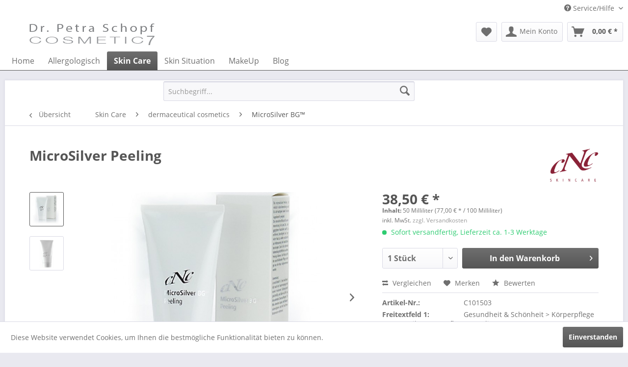

--- FILE ---
content_type: text/html; charset=UTF-8
request_url: https://www.cosmetic7.de/skin-care/dermaceutical-cosmetics/microsilver-bg/41/microsilver-peeling
body_size: 17983
content:
<!DOCTYPE html> <html class="no-js" lang="de" itemscope="itemscope" itemtype="https://schema.org/WebPage"> <head> <meta charset="utf-8"> <meta name="author" content="Dr. Petra Schopf" /> <meta name="robots" content="index,follow" /> <meta name="revisit-after" content="15 days" /> <meta name="keywords" content="Peeling,enzymatisch" /> <meta name="description" content="Sanftes enzymatisches Peeling zur Vorbehandlung der Haut. Verhornte Hautschüppchen werden sanft abgetragen und tiefsitzende Unreinheiten werden geloc…" /> <meta property="og:type" content="product" /> <meta property="og:site_name" content="Dr. Petra Schopf cosmetic7" /> <meta property="og:url" content="https://www.cosmetic7.de/skin-care/dermaceutical-cosmetics/microsilver-bg/41/microsilver-peeling" /> <meta property="og:title" content="MicroSilver Peeling" /> <meta property="og:description" content="Enzymatisches Peeling mit antibakterieller Wirkung Ein sanftes enzymatisches Peeling zur Vorbehandlung der Haut. Verhornte Hautschüppchen werden…" /> <meta property="og:image" content="https://www.cosmetic7.de/media/image/2e/c2/f1/ms-peeling.jpg" /> <meta property="product:brand" content="CNC cosmetic GmbH" /> <meta property="product:price" content="38,50" /> <meta property="product:product_link" content="https://www.cosmetic7.de/skin-care/dermaceutical-cosmetics/microsilver-bg/41/microsilver-peeling" /> <meta name="twitter:card" content="product" /> <meta name="twitter:site" content="Dr. Petra Schopf cosmetic7" /> <meta name="twitter:title" content="MicroSilver Peeling" /> <meta name="twitter:description" content="Enzymatisches Peeling mit antibakterieller Wirkung Ein sanftes enzymatisches Peeling zur Vorbehandlung der Haut. Verhornte Hautschüppchen werden…" /> <meta name="twitter:image" content="https://www.cosmetic7.de/media/image/2e/c2/f1/ms-peeling.jpg" /> <meta itemprop="copyrightHolder" content="Dr. Petra Schopf cosmetic7" /> <meta itemprop="copyrightYear" content="2016" /> <meta itemprop="isFamilyFriendly" content="True" /> <meta itemprop="image" content="https://www.cosmetic7.de/media/image/3c/af/90/kosmetik.gif" /> <meta name="viewport" content="width=device-width, initial-scale=1.0"> <meta name="mobile-web-app-capable" content="yes"> <meta name="apple-mobile-web-app-title" content="Dr. Petra Schopf cosmetic7"> <meta name="apple-mobile-web-app-capable" content="yes"> <meta name="apple-mobile-web-app-status-bar-style" content="default"> <meta name="djwoFEEoij270292qe" content="Yes"> <link rel="apple-touch-icon-precomposed" href="https://www.cosmetic7.de/media/image/63/54/8c/favicon.png"> <link rel="shortcut icon" href="https://www.cosmetic7.de/media/unknown/d9/0c/f4/favicon.ico"> <meta name="msapplication-navbutton-color" content="#555555" /> <meta name="application-name" content="Dr. Petra Schopf cosmetic7" /> <meta name="msapplication-starturl" content="https://www.cosmetic7.de/" /> <meta name="msapplication-window" content="width=1024;height=768" /> <meta name="msapplication-TileImage" content="https://www.cosmetic7.de/media/image/63/54/8c/favicon.png"> <meta name="msapplication-TileColor" content="#555555"> <meta name="theme-color" content="#555555" /> <link rel="canonical" href="https://www.cosmetic7.de/skin-care/dermaceutical-cosmetics/microsilver-bg/41/microsilver-peeling" /> <title itemprop="name">Peeling | Dr. Petra Schopf cosmetic7</title> <link href="/web/cache/1726036118_09de78917c8661ef4b2a0271a955a70b.css" media="all" rel="stylesheet" type="text/css" /> </head> <body class="is--ctl-detail is--act-index" > <div data-paypalUnifiedMetaDataContainer="true" data-paypalUnifiedRestoreOrderNumberUrl="https://www.cosmetic7.de/widgets/PaypalUnifiedOrderNumber/restoreOrderNumber" class="is--hidden"> </div> <div class="page-wrap"> <noscript class="noscript-main"> <div class="alert is--warning"> <div class="alert--icon"> <i class="icon--element icon--warning"></i> </div> <div class="alert--content"> Um Dr.&#x20;Petra&#x20;Schopf&#x20;cosmetic7 in vollem Umfang nutzen zu k&ouml;nnen, empfehlen wir Ihnen Javascript in Ihrem Browser zu aktiveren. </div> </div> </noscript> <header class="header-main"> <div class="top-bar"> <div class="container block-group"> <nav class="top-bar--navigation block" role="menubar">   <div class="navigation--entry entry--compare is--hidden" role="menuitem" aria-haspopup="true" data-drop-down-menu="true">   </div> <div class="navigation--entry entry--service has--drop-down" role="menuitem" aria-haspopup="true" data-drop-down-menu="true"> <i class="icon--service"></i> Service/Hilfe <ul class="service--list is--rounded" role="menu"> <li class="service--entry" role="menuitem"> <a class="service--link" href="javascript:openCookieConsentManager()" title="Cookie-Einstellungen" > Cookie-Einstellungen </a> </li> <li class="service--entry" role="menuitem"> <a class="service--link" href="https://www.cosmetic7.de/ueber-uns" title="Über uns" > Über uns </a> </li> <li class="service--entry" role="menuitem"> <a class="service--link" href="https://www.cosmetic7.de/widerrufsbelehrung" title="Widerrufsbelehrung" > Widerrufsbelehrung </a> </li> <li class="service--entry" role="menuitem"> <a class="service--link" href="https://www.cosmetic7.de/agb" title="AGB" > AGB </a> </li> <li class="service--entry" role="menuitem"> <a class="service--link" href="https://www.cosmetic7.de/versand-und-zahlungsbedingungen" title="Versand und Zahlungsbedingungen" > Versand und Zahlungsbedingungen </a> </li> <li class="service--entry" role="menuitem"> <a class="service--link" href="https://www.cosmetic7.de/kontaktformular" title="Kontakt" target="_self"> Kontakt </a> </li> <li class="service--entry" role="menuitem"> <a class="service--link" href="https://www.cosmetic7.de/datenschutz" title="Datenschutz" > Datenschutz </a> </li> <li class="service--entry" role="menuitem"> <a class="service--link" href="http://www.drschopf.de/blog/" title="blog" > blog </a> </li> <li class="service--entry" role="menuitem"> <a class="service--link" href="https://www.cosmetic7.de/impressum" title="Impressum" > Impressum </a> </li> </ul> </div> </nav> </div> </div> <div class="container header--navigation"> <div class="logo-main block-group" role="banner"> <div class="logo--shop block"> <a class="logo--link" href="https://www.cosmetic7.de/" title="Dr. Petra Schopf cosmetic7 - zur Startseite wechseln"> <picture> <source srcset="https://www.cosmetic7.de/media/image/3c/af/90/kosmetik.gif" media="(min-width: 78.75em)"> <source srcset="https://www.cosmetic7.de/media/image/3c/af/90/kosmetik.gif" media="(min-width: 64em)"> <source srcset="https://www.cosmetic7.de/media/image/3c/af/90/kosmetik.gif" media="(min-width: 48em)"> <img srcset="https://www.cosmetic7.de/media/image/3c/af/90/kosmetik.gif" alt="Dr. Petra Schopf cosmetic7 - zur Startseite wechseln" /> </picture> </a> </div> </div> <nav class="shop--navigation block-group"> <ul class="navigation--list block-group" role="menubar"> <li class="navigation--entry entry--menu-left" role="menuitem"> <a class="entry--link entry--trigger btn is--icon-left" href="#offcanvas--left" data-offcanvas="true" data-offCanvasSelector=".sidebar-main" aria-label="Menü"> <i class="icon--menu"></i> Menü </a> </li>  <li class="navigation--entry entry--notepad" role="menuitem"> <a href="https://www.cosmetic7.de/note" title="Merkzettel" aria-label="Merkzettel" class="btn"> <i class="icon--heart"></i> </a> </li> <li class="navigation--entry entry--account" role="menuitem" data-offcanvas="true" data-offCanvasSelector=".account--dropdown-navigation"> <a href="https://www.cosmetic7.de/account" title="Mein Konto" aria-label="Mein Konto" class="btn is--icon-left entry--link account--link"> <i class="icon--account"></i> <span class="account--display"> Mein Konto </span> </a> </li> <li class="navigation--entry entry--cart" role="menuitem"> <a class="btn is--icon-left cart--link" href="https://www.cosmetic7.de/checkout/cart" title="Warenkorb" aria-label="Warenkorb"> <span class="cart--display"> Warenkorb </span> <span class="badge is--primary is--minimal cart--quantity is--hidden">0</span> <i class="icon--basket"></i> <span class="cart--amount"> 0,00&nbsp;&euro; * </span> </a> <div class="ajax-loader">&nbsp;</div> </li>  </ul> </nav> <div class="container--ajax-cart" data-collapse-cart="true" data-displayMode="offcanvas"></div> </div> </header> <nav class="navigation-main"> <div class="container" data-menu-scroller="true" data-listSelector=".navigation--list.container" data-viewPortSelector=".navigation--list-wrapper"> <div class="navigation--list-wrapper"> <ul class="navigation--list container" role="menubar" itemscope="itemscope" itemtype="https://schema.org/SiteNavigationElement"> <li class="navigation--entry is--home" role="menuitem"><a class="navigation--link is--first" href="https://www.cosmetic7.de/" title="Home" aria-label="Home" itemprop="url"><span itemprop="name">Home</span></a></li><li class="navigation--entry" role="menuitem"><a class="navigation--link" href="https://www.cosmetic7.de/allergologisch/" title="Allergologisch" aria-label="Allergologisch" itemprop="url"><span itemprop="name">Allergologisch</span></a></li><li class="navigation--entry is--active" role="menuitem"><a class="navigation--link is--active" href="https://www.cosmetic7.de/skin-care/" title="Skin Care" aria-label="Skin Care" itemprop="url"><span itemprop="name">Skin Care</span></a></li><li class="navigation--entry" role="menuitem"><a class="navigation--link" href="https://www.cosmetic7.de/skin-situation/" title="Skin Situation" aria-label="Skin Situation" itemprop="url"><span itemprop="name">Skin Situation</span></a></li><li class="navigation--entry" role="menuitem"><a class="navigation--link" href="https://www.cosmetic7.de/makeup/" title="MakeUp" aria-label="MakeUp" itemprop="url"><span itemprop="name">MakeUp</span></a></li><li class="navigation--entry" role="menuitem"><a class="navigation--link" href="http://www.cosmetic7.de/blog/" title="Blog" aria-label="Blog" itemprop="url"><span itemprop="name">Blog</span></a></li> </ul> </div> </div> </nav> <section class="content-main container block-group"> <div class="pSearch" style="height: 3rem; padding-top: 2px;"> <nav class="navigation--entry entry--search" role="menuitem" data-search="true" aria-haspopup="true"> <a class="btn entry--link entry--trigger" href="#show-hide--search" title="Suche anzeigen / schließen"> <i class="icon--search"></i> <span class="search--display">Suchen</span> </a> <form action="/search" method="get" class="main-search--form"> <input type="search" name="sSearch" aria-label="Suchbegriff..." class="main-search--field" autocomplete="off" autocapitalize="off" placeholder="Suchbegriff..." maxlength="30" /> <button type="submit" class="main-search--button" aria-label="Suchen"> <i class="icon--search"></i> <span class="main-search--text">Suchen</span> </button> <div class="form--ajax-loader">&nbsp;</div> </form> <div class="main-search--results"></div> </nav> </div> <nav class="content--breadcrumb block"> <a class="breadcrumb--button breadcrumb--link" href="https://www.cosmetic7.de/skin-care/dermaceutical-cosmetics/microsilver-bg/" title="Übersicht"> <i class="icon--arrow-left"></i> <span class="breadcrumb--title">Übersicht</span> </a> <ul class="breadcrumb--list" role="menu" itemscope itemtype="https://schema.org/BreadcrumbList"> <li role="menuitem" class="breadcrumb--entry" itemprop="itemListElement" itemscope itemtype="https://schema.org/ListItem"> <a class="breadcrumb--link" href="https://www.cosmetic7.de/skin-care/" title="Skin Care" itemprop="item"> <link itemprop="url" href="https://www.cosmetic7.de/skin-care/" /> <span class="breadcrumb--title" itemprop="name">Skin Care</span> </a> <meta itemprop="position" content="0" /> </li> <li role="none" class="breadcrumb--separator"> <i class="icon--arrow-right"></i> </li> <li role="menuitem" class="breadcrumb--entry" itemprop="itemListElement" itemscope itemtype="https://schema.org/ListItem"> <a class="breadcrumb--link" href="https://www.cosmetic7.de/skin-care/dermaceutical-cosmetics/" title="dermaceutical cosmetics" itemprop="item"> <link itemprop="url" href="https://www.cosmetic7.de/skin-care/dermaceutical-cosmetics/" /> <span class="breadcrumb--title" itemprop="name">dermaceutical cosmetics</span> </a> <meta itemprop="position" content="1" /> </li> <li role="none" class="breadcrumb--separator"> <i class="icon--arrow-right"></i> </li> <li role="menuitem" class="breadcrumb--entry is--active" itemprop="itemListElement" itemscope itemtype="https://schema.org/ListItem"> <a class="breadcrumb--link" href="https://www.cosmetic7.de/skin-care/dermaceutical-cosmetics/microsilver-bg/" title="MicroSilver BG™" itemprop="item"> <link itemprop="url" href="https://www.cosmetic7.de/skin-care/dermaceutical-cosmetics/microsilver-bg/" /> <span class="breadcrumb--title" itemprop="name">MicroSilver BG™</span> </a> <meta itemprop="position" content="2" /> </li> </ul> </nav> <nav class="product--navigation"> <a href="#" class="navigation--link link--prev"> <div class="link--prev-button"> <span class="link--prev-inner">Zurück</span> </div> <div class="image--wrapper"> <div class="image--container"></div> </div> </a> <a href="#" class="navigation--link link--next"> <div class="link--next-button"> <span class="link--next-inner">Vor</span> </div> <div class="image--wrapper"> <div class="image--container"></div> </div> </a> </nav> <div class="content-main--inner"> <aside class="sidebar-main off-canvas"> <div class="navigation--smartphone"> <ul class="navigation--list "> <li class="navigation--entry entry--close-off-canvas"> <a href="#close-categories-menu" title="Menü schließen" class="navigation--link"> Menü schließen <i class="icon--arrow-right"></i> </a> </li> </ul> <div class="mobile--switches">   </div> </div> <div class="sidebar--categories-wrapper" data-subcategory-nav="true" data-mainCategoryId="3" data-categoryId="189" data-fetchUrl="/widgets/listing/getCategory/categoryId/189"> <div class="categories--headline navigation--headline"> Kategorien </div> <div class="sidebar--categories-navigation"> <ul class="sidebar--navigation categories--navigation navigation--list is--drop-down is--level0 is--rounded" role="menu"> <li class="navigation--entry" role="menuitem"> <a class="navigation--link" href="https://www.cosmetic7.de/allergologisch/" data-categoryId="218" data-fetchUrl="/widgets/listing/getCategory/categoryId/218" title="Allergologisch" > Allergologisch </a> </li> <li class="navigation--entry is--active has--sub-categories has--sub-children" role="menuitem"> <a class="navigation--link is--active has--sub-categories link--go-forward" href="https://www.cosmetic7.de/skin-care/" data-categoryId="5" data-fetchUrl="/widgets/listing/getCategory/categoryId/5" title="Skin Care" > Skin Care <span class="is--icon-right"> <i class="icon--arrow-right"></i> </span> </a> <ul class="sidebar--navigation categories--navigation navigation--list is--level1 is--rounded" role="menu"> <li class="navigation--entry" role="menuitem"> <a class="navigation--link" href="https://www.cosmetic7.de/skin-care/highlights/" data-categoryId="254" data-fetchUrl="/widgets/listing/getCategory/categoryId/254" title="Highlights" > Highlights </a> </li> <li class="navigation--entry" role="menuitem"> <a class="navigation--link" href="https://www.cosmetic7.de/skin-care/reinigung/" data-categoryId="265" data-fetchUrl="/widgets/listing/getCategory/categoryId/265" title="Reinigung" > Reinigung </a> </li> <li class="navigation--entry has--sub-children" role="menuitem"> <a class="navigation--link link--go-forward" href="https://www.cosmetic7.de/skin-care/augenpflege/" data-categoryId="234" data-fetchUrl="/widgets/listing/getCategory/categoryId/234" title="Augenpflege" > Augenpflege <span class="is--icon-right"> <i class="icon--arrow-right"></i> </span> </a> </li> <li class="navigation--entry" role="menuitem"> <a class="navigation--link" href="https://www.cosmetic7.de/skin-care/lift-effekt/" data-categoryId="328" data-fetchUrl="/widgets/listing/getCategory/categoryId/328" title="Lift-Effekt" > Lift-Effekt </a> </li> <li class="navigation--entry" role="menuitem"> <a class="navigation--link" href="https://www.cosmetic7.de/skin-care/wirkstoffampullen/" data-categoryId="192" data-fetchUrl="/widgets/listing/getCategory/categoryId/192" title="Wirkstoffampullen" > Wirkstoffampullen </a> </li> <li class="navigation--entry" role="menuitem"> <a class="navigation--link" href="https://www.cosmetic7.de/skin-care/fruit-appeel/" data-categoryId="164" data-fetchUrl="/widgets/listing/getCategory/categoryId/164" title="fruit appeel" > fruit appeel </a> </li> <li class="navigation--entry is--active has--sub-categories has--sub-children" role="menuitem"> <a class="navigation--link is--active has--sub-categories link--go-forward" href="https://www.cosmetic7.de/skin-care/dermaceutical-cosmetics/" data-categoryId="142" data-fetchUrl="/widgets/listing/getCategory/categoryId/142" title="dermaceutical cosmetics" > dermaceutical cosmetics <span class="is--icon-right"> <i class="icon--arrow-right"></i> </span> </a> <ul class="sidebar--navigation categories--navigation navigation--list is--level2 navigation--level-high is--rounded" role="menu"> <li class="navigation--entry is--active" role="menuitem"> <a class="navigation--link is--active" href="https://www.cosmetic7.de/skin-care/dermaceutical-cosmetics/microsilver-bg/" data-categoryId="189" data-fetchUrl="/widgets/listing/getCategory/categoryId/189" title="MicroSilver BG™" > MicroSilver BG™ </a> </li> <li class="navigation--entry" role="menuitem"> <a class="navigation--link" href="https://www.cosmetic7.de/skin-care/dermaceutical-cosmetics/classic-plus/" data-categoryId="156" data-fetchUrl="/widgets/listing/getCategory/categoryId/156" title="classic PLUS" > classic PLUS </a> </li> <li class="navigation--entry" role="menuitem"> <a class="navigation--link" href="https://www.cosmetic7.de/skin-care/dermaceutical-cosmetics/skin2derm/" data-categoryId="188" data-fetchUrl="/widgets/listing/getCategory/categoryId/188" title="skin2derm®" > skin2derm® </a> </li> <li class="navigation--entry" role="menuitem"> <a class="navigation--link" href="https://www.cosmetic7.de/skin-care/dermaceutical-cosmetics/moments-of-pearls/" data-categoryId="242" data-fetchUrl="/widgets/listing/getCategory/categoryId/242" title="moments of pearls" > moments of pearls </a> </li> <li class="navigation--entry" role="menuitem"> <a class="navigation--link" href="https://www.cosmetic7.de/skin-care/dermaceutical-cosmetics/edition-3.5/" data-categoryId="155" data-fetchUrl="/widgets/listing/getCategory/categoryId/155" title="edition 3.5" > edition 3.5 </a> </li> <li class="navigation--entry" role="menuitem"> <a class="navigation--link" href="https://www.cosmetic7.de/skin-care/dermaceutical-cosmetics/premium-synergie/" data-categoryId="326" data-fetchUrl="/widgets/listing/getCategory/categoryId/326" title="PREMIUM-SYNERGIE" > PREMIUM-SYNERGIE </a> </li> <li class="navigation--entry has--sub-children" role="menuitem"> <a class="navigation--link link--go-forward" href="https://www.cosmetic7.de/skin-care/dermaceutical-cosmetics/aesthetic-world/" data-categoryId="243" data-fetchUrl="/widgets/listing/getCategory/categoryId/243" title="aesthetic world" > aesthetic world <span class="is--icon-right"> <i class="icon--arrow-right"></i> </span> </a> </li> <li class="navigation--entry has--sub-children" role="menuitem"> <a class="navigation--link link--go-forward" href="https://www.cosmetic7.de/skin-care/dermaceutical-cosmetics/aesthetic-pharm/" data-categoryId="248" data-fetchUrl="/widgets/listing/getCategory/categoryId/248" title="aesthetic pharm+" > aesthetic pharm+ <span class="is--icon-right"> <i class="icon--arrow-right"></i> </span> </a> </li> <li class="navigation--entry" role="menuitem"> <a class="navigation--link" href="https://www.cosmetic7.de/skin-care/dermaceutical-cosmetics/couperose-reducing/" data-categoryId="162" data-fetchUrl="/widgets/listing/getCategory/categoryId/162" title="Couperose Reducing" > Couperose Reducing </a> </li> <li class="navigation--entry" role="menuitem"> <a class="navigation--link" href="https://www.cosmetic7.de/skin-care/dermaceutical-cosmetics/sun/" data-categoryId="163" data-fetchUrl="/widgets/listing/getCategory/categoryId/163" title="SUN" > SUN </a> </li> <li class="navigation--entry" role="menuitem"> <a class="navigation--link" href="https://www.cosmetic7.de/skin-care/dermaceutical-cosmetics/men-relax/" data-categoryId="177" data-fetchUrl="/widgets/listing/getCategory/categoryId/177" title="men relax" > men relax </a> </li> <li class="navigation--entry" role="menuitem"> <a class="navigation--link" href="https://www.cosmetic7.de/skin-care/dermaceutical-cosmetics/clear-it/" data-categoryId="205" data-fetchUrl="/widgets/listing/getCategory/categoryId/205" title="#clear it" > #clear it </a> </li> <li class="navigation--entry" role="menuitem"> <a class="navigation--link" href="https://www.cosmetic7.de/skin-care/dermaceutical-cosmetics/med-hyal/" data-categoryId="253" data-fetchUrl="/widgets/listing/getCategory/categoryId/253" title="MED Hyal" > MED Hyal </a> </li> <li class="navigation--entry has--sub-children" role="menuitem"> <a class="navigation--link link--go-forward" href="https://www.cosmetic7.de/skin-care/dermaceutical-cosmetics/aesthetic-pharm-restbestaende/" data-categoryId="144" data-fetchUrl="/widgets/listing/getCategory/categoryId/144" title="aesthetic pharm (Restbestände)" > aesthetic pharm (Restbestände) <span class="is--icon-right"> <i class="icon--arrow-right"></i> </span> </a> </li> </ul> </li> <li class="navigation--entry has--sub-children" role="menuitem"> <a class="navigation--link link--go-forward" href="https://www.cosmetic7.de/skin-care/natural-cosmetics/" data-categoryId="146" data-fetchUrl="/widgets/listing/getCategory/categoryId/146" title="natural cosmetics" > natural cosmetics <span class="is--icon-right"> <i class="icon--arrow-right"></i> </span> </a> </li> <li class="navigation--entry" role="menuitem"> <a class="navigation--link" href="https://www.cosmetic7.de/skin-care/pflege-von-vitacontrol/" data-categoryId="259" data-fetchUrl="/widgets/listing/getCategory/categoryId/259" title="Pflege von VitaControl" > Pflege von VitaControl </a> </li> <li class="navigation--entry" role="menuitem"> <a class="navigation--link" href="https://www.cosmetic7.de/skin-care/nahrungsergaenzung/" data-categoryId="260" data-fetchUrl="/widgets/listing/getCategory/categoryId/260" title="Nahrungsergänzung" > Nahrungsergänzung </a> </li> </ul> </li> <li class="navigation--entry has--sub-children" role="menuitem"> <a class="navigation--link link--go-forward" href="https://www.cosmetic7.de/skin-situation/" data-categoryId="267" data-fetchUrl="/widgets/listing/getCategory/categoryId/267" title="Skin Situation" > Skin Situation <span class="is--icon-right"> <i class="icon--arrow-right"></i> </span> </a> </li> <li class="navigation--entry has--sub-children" role="menuitem"> <a class="navigation--link link--go-forward" href="https://www.cosmetic7.de/makeup/" data-categoryId="49" data-fetchUrl="/widgets/listing/getCategory/categoryId/49" title="MakeUp" > MakeUp <span class="is--icon-right"> <i class="icon--arrow-right"></i> </span> </a> </li> <li class="navigation--entry" role="menuitem"> <a class="navigation--link" href="http://www.cosmetic7.de/blog/" data-categoryId="119" data-fetchUrl="/widgets/listing/getCategory/categoryId/119" title="Blog" > Blog </a> </li> </ul> </div> <div class="shop-sites--container is--rounded"> <div class="shop-sites--headline navigation--headline"> Informationen </div> <ul class="shop-sites--navigation sidebar--navigation navigation--list is--drop-down is--level0" role="menu"> <li class="navigation--entry" role="menuitem"> <a class="navigation--link" href="javascript:openCookieConsentManager()" title="Cookie-Einstellungen" data-categoryId="66" data-fetchUrl="/widgets/listing/getCustomPage/pageId/66" > Cookie-Einstellungen </a> </li> <li class="navigation--entry" role="menuitem"> <a class="navigation--link" href="https://www.cosmetic7.de/ueber-uns" title="Über uns" data-categoryId="9" data-fetchUrl="/widgets/listing/getCustomPage/pageId/9" > Über uns </a> </li> <li class="navigation--entry" role="menuitem"> <a class="navigation--link" href="https://www.cosmetic7.de/widerrufsbelehrung" title="Widerrufsbelehrung" data-categoryId="53" data-fetchUrl="/widgets/listing/getCustomPage/pageId/53" > Widerrufsbelehrung </a> </li> <li class="navigation--entry" role="menuitem"> <a class="navigation--link" href="https://www.cosmetic7.de/agb" title="AGB" data-categoryId="4" data-fetchUrl="/widgets/listing/getCustomPage/pageId/4" > AGB </a> </li> <li class="navigation--entry" role="menuitem"> <a class="navigation--link" href="https://www.cosmetic7.de/versand-und-zahlungsbedingungen" title="Versand und Zahlungsbedingungen" data-categoryId="6" data-fetchUrl="/widgets/listing/getCustomPage/pageId/6" > Versand und Zahlungsbedingungen </a> </li> <li class="navigation--entry" role="menuitem"> <a class="navigation--link" href="https://www.cosmetic7.de/kontaktformular" title="Kontakt" data-categoryId="1" data-fetchUrl="/widgets/listing/getCustomPage/pageId/1" target="_self"> Kontakt </a> </li> <li class="navigation--entry" role="menuitem"> <a class="navigation--link" href="https://www.cosmetic7.de/datenschutz" title="Datenschutz" data-categoryId="7" data-fetchUrl="/widgets/listing/getCustomPage/pageId/7" > Datenschutz </a> </li> <li class="navigation--entry" role="menuitem"> <a class="navigation--link" href="http://www.drschopf.de/blog/" title="blog" data-categoryId="63" data-fetchUrl="/widgets/listing/getCustomPage/pageId/63" > blog </a> </li> <li class="navigation--entry" role="menuitem"> <a class="navigation--link" href="https://www.cosmetic7.de/impressum" title="Impressum" data-categoryId="3" data-fetchUrl="/widgets/listing/getCustomPage/pageId/3" > Impressum </a> </li> </ul> </div> <div class="panel is--rounded paypal--sidebar"> <div class="panel--body is--wide paypal--sidebar-inner"> <div data-paypalUnifiedInstallmentsBanner="true" data-ratio="1x1" data-currency="EUR" data-buyerCountry="DE" > </div> </div> </div> </div> </aside> <div class="content--wrapper"> <div class="content product--details" itemscope itemtype="https://schema.org/Product" data-product-navigation="/widgets/listing/productNavigation" data-category-id="189" data-main-ordernumber="C101503" data-ajax-wishlist="true" data-compare-ajax="true" data-ajax-variants-container="true"> <header class="product--header"> <div class="product--info"> <h1 class="product--title" itemprop="name"> MicroSilver Peeling </h1> <meta itemprop="image" content="https://www.cosmetic7.de/media/image/ee/d9/a1/ms-peeling-2.jpg"/> <meta itemprop="gtin13" content="4250068315646"/> <div class="product--supplier"> <a href="https://www.cosmetic7.de/cnc-cosmetic-gmbh/" title="Weitere Artikel von CNC cosmetic GmbH" class="product--supplier-link"> <img src="https://www.cosmetic7.de/media/image/d8/32/27/weblogo-cnc-skincare-hks18.png" alt="CNC cosmetic GmbH"> </a> </div> <div class="product--rating-container"> <a href="#product--publish-comment" class="product--rating-link" rel="nofollow" title="Bewertung abgeben"> <span class="product--rating"> </span> </a> </div> </div> </header> <div class="product--detail-upper block-group"> <div class="product--image-container image-slider product--image-zoom" data-image-slider="true" data-image-gallery="true" data-maxZoom="0" data-thumbnails=".image--thumbnails" > <div class="image--thumbnails image-slider--thumbnails"> <div class="image-slider--thumbnails-slide"> <a href="https://www.cosmetic7.de/media/image/2e/c2/f1/ms-peeling.jpg" title="Vorschau: MicroSilver Peeling" class="thumbnail--link is--active"> <img srcset="https://www.cosmetic7.de/media/image/4b/8e/d4/ms-peeling_200x200.jpg, https://www.cosmetic7.de/media/image/2b/be/19/ms-peeling_200x200@2x.jpg 2x" alt="Vorschau: MicroSilver Peeling" title="Vorschau: MicroSilver Peeling" class="thumbnail--image" /> </a> <a href="https://www.cosmetic7.de/media/image/ee/d9/a1/ms-peeling-2.jpg" title="Vorschau: MicroSilver Peeling" class="thumbnail--link"> <img srcset="https://www.cosmetic7.de/media/image/e7/30/e7/ms-peeling-2_200x200.jpg, https://www.cosmetic7.de/media/image/73/c5/86/ms-peeling-2_200x200@2x.jpg 2x" alt="Vorschau: MicroSilver Peeling" title="Vorschau: MicroSilver Peeling" class="thumbnail--image" /> </a> </div> </div> <div class="image-slider--container"> <div class="image-slider--slide"> <div class="image--box image-slider--item"> <span class="image--element" data-img-large="https://www.cosmetic7.de/media/image/f5/55/37/ms-peeling_1280x1280.jpg" data-img-small="https://www.cosmetic7.de/media/image/4b/8e/d4/ms-peeling_200x200.jpg" data-img-original="https://www.cosmetic7.de/media/image/2e/c2/f1/ms-peeling.jpg" data-alt="MicroSilver Peeling"> <span class="image--media"> <img srcset="https://www.cosmetic7.de/media/image/6c/a2/53/ms-peeling_600x600.jpg, https://www.cosmetic7.de/media/image/d9/ef/26/ms-peeling_600x600@2x.jpg 2x" src="https://www.cosmetic7.de/media/image/6c/a2/53/ms-peeling_600x600.jpg" alt="MicroSilver Peeling" itemprop="image" /> </span> </span> </div> <div class="image--box image-slider--item"> <span class="image--element" data-img-large="https://www.cosmetic7.de/media/image/86/3f/cb/ms-peeling-2_1280x1280.jpg" data-img-small="https://www.cosmetic7.de/media/image/e7/30/e7/ms-peeling-2_200x200.jpg" data-img-original="https://www.cosmetic7.de/media/image/ee/d9/a1/ms-peeling-2.jpg" data-alt="MicroSilver Peeling"> <span class="image--media"> <img srcset="https://www.cosmetic7.de/media/image/b8/d0/11/ms-peeling-2_600x600.jpg, https://www.cosmetic7.de/media/image/51/e1/47/ms-peeling-2_600x600@2x.jpg 2x" alt="MicroSilver Peeling" itemprop="image" /> </span> </span> </div> </div> </div> <div class="image--dots image-slider--dots panel--dot-nav"> <a href="#" class="dot--link">&nbsp;</a> <a href="#" class="dot--link">&nbsp;</a> </div> </div> <div class="product--buybox block"> <div class="is--hidden" itemprop="brand" itemtype="https://schema.org/Brand" itemscope> <meta itemprop="name" content="CNC cosmetic GmbH" /> </div> <meta itemprop="weight" content="0.071 kg"/> <div itemprop="offers" itemscope itemtype="https://schema.org/Offer" class="buybox--inner"> <meta itemprop="priceCurrency" content="EUR"/> <span itemprop="priceSpecification" itemscope itemtype="https://schema.org/PriceSpecification"> <meta itemprop="valueAddedTaxIncluded" content="true"/> </span> <meta itemprop="url" content="https://www.cosmetic7.de/skin-care/dermaceutical-cosmetics/microsilver-bg/41/microsilver-peeling"/> <div class="product--price price--default"> <span class="price--content content--default"> <meta itemprop="price" content="38.50"> 38,50&nbsp;&euro; * </span> </div> <div class='product--price price--unit'> <span class="price--label label--purchase-unit"> Inhalt: </span> 50 Milliliter (77,00&nbsp;&euro; * / 100 Milliliter) </div> <p class="product--tax" data-content="" data-modalbox="true" data-targetSelector="a" data-mode="ajax"> inkl. MwSt. <a title="Versandkosten" href="https://www.cosmetic7.de/versand-und-zahlungsbedingungen" style="text-decoration:underline">zzgl. Versandkosten</a> </p> <div class="product--delivery"> <link itemprop="availability" href="https://schema.org/InStock" /> <p class="delivery--information"> <span class="delivery--text delivery--text-available"> <i class="delivery--status-icon delivery--status-available"></i> Sofort versandfertig, Lieferzeit ca. 1-3 Werktage </span> </p> </div> <div class="product--configurator"> </div> <form name="sAddToBasket" method="post" action="https://www.cosmetic7.de/checkout/addArticle" class="buybox--form" data-add-article="true" data-eventName="submit" data-showModal="false" data-addArticleUrl="https://www.cosmetic7.de/checkout/ajaxAddArticleCart"> <input type="hidden" name="sActionIdentifier" value=""/> <input type="hidden" name="sAddAccessories" id="sAddAccessories" value=""/> <input type="hidden" name="sAdd" value="C101503"/> <div data-paypalUnifiedInstallmentsBanner="true" data-amount="38.5" data-currency="EUR" data-buyerCountry="DE" class="paypal-unified-installments-banner--product-detail"> </div> <div class="buybox--button-container block-group"> <div class="buybox--quantity block"> <div class="select-field"> <select id="sQuantity" name="sQuantity" class="quantity--select"> <option value="1">1 Stück</option> <option value="2">2 Stück</option> <option value="3">3 Stück</option> <option value="4">4 Stück</option> <option value="5">5 Stück</option> <option value="6">6 Stück</option> <option value="7">7 Stück</option> <option value="8">8 Stück</option> <option value="9">9 Stück</option> <option value="10">10 Stück</option> <option value="11">11 Stück</option> <option value="12">12 Stück</option> <option value="13">13 Stück</option> <option value="14">14 Stück</option> <option value="15">15 Stück</option> <option value="16">16 Stück</option> <option value="17">17 Stück</option> <option value="18">18 Stück</option> <option value="19">19 Stück</option> <option value="20">20 Stück</option> </select> </div> </div> <button class="buybox--button block btn is--primary is--icon-right is--center is--large" name="In den Warenkorb"> <span class="buy-btn--cart-add">In den</span> <span class="buy-btn--cart-text">Warenkorb</span> <i class="icon--arrow-right"></i> </button> <div class="paypal-unified-ec--outer-button-container"> <div class="paypal-unified-ec--button-container right" data-paypalUnifiedEcButton="true" data-clientId="AYL4Zexp7ro7XFPbYCnUNfI13GJiaA4fglHU6v996fzvdT_XF6MxTOU3e_UFvEkD7xb-O4fs3_tEAjsK" data-currency="EUR" data-paypalIntent="CAPTURE" data-createOrderUrl="https://www.cosmetic7.de/widgets/PaypalUnifiedV2ExpressCheckout/createOrder" data-onApproveUrl="https://www.cosmetic7.de/widgets/PaypalUnifiedV2ExpressCheckout/onApprove" data-confirmUrl="https://www.cosmetic7.de/checkout/confirm" data-color="gold" data-shape="rect" data-size="responsive" data-label="checkout" data-layout="vertical" data-locale="de_DE" data-productNumber="C101503" data-buyProductDirectly="true" data-riskManagementMatchedProducts='' data-esdProducts='' data-communicationErrorMessage="Während der Kommunikation mit dem Zahlungsanbieter ist ein Fehler aufgetreten, bitte versuchen Sie es später erneut." data-communicationErrorTitle="Es ist ein Fehler aufgetreten" data-riskManagementErrorTitle="Fehlermeldung:" data-riskManagementErrorMessage="Die gewählte Zahlungsart kann mit Ihrem aktuellen Warenkorb nicht genutzt werden. Diese Entscheidung basiert auf einem automatisierten Datenverarbeitungsverfahren." data-showPayLater=1 data-isListing= > </div> </div> </div> </form> <nav class="product--actions"> <form action="https://www.cosmetic7.de/compare/add_article/articleID/41" method="post" class="action--form"> <button type="submit" data-product-compare-add="true" title="Vergleichen" class="action--link action--compare"> <i class="icon--compare"></i> Vergleichen </button> </form> <form action="https://www.cosmetic7.de/note/add/ordernumber/C101503" method="post" class="action--form"> <button type="submit" class="action--link link--notepad" title="Auf den Merkzettel" data-ajaxUrl="https://www.cosmetic7.de/note/ajaxAdd/ordernumber/C101503" data-text="Gemerkt"> <i class="icon--heart"></i> <span class="action--text">Merken</span> </button> </form> <a href="#content--product-reviews" data-show-tab="true" class="action--link link--publish-comment" rel="nofollow" title="Bewertung abgeben"> <i class="icon--star"></i> Bewerten </a> </nav> </div> <ul class="product--base-info list--unstyled"> <li class="base-info--entry entry--sku"> <strong class="entry--label"> Artikel-Nr.: </strong> <meta itemprop="productID" content="41"/> <span class="entry--content" itemprop="sku"> C101503 </span> </li> <li class="base-info--entry entry-attribute"> <strong class="entry--label"> Freitextfeld 1: </strong> <span class="entry--content"> Gesundheit &amp; Schönheit &gt; Körperpflege &gt; Kosmetika &gt; Hautpflege &gt; Peelings </span> </li> </ul> </div> </div> <div class="tab-menu--product"> <div class="tab--navigation"> <a href="#" class="tab--link" title="Beschreibung" data-tabName="description">Beschreibung</a> <a href="#" class="tab--link" title="Ingridients"> Ingridients </a> <a href="#" class="tab--link" title="Bewertungen" data-tabName="rating"> Bewertungen <span class="product--rating-count">0</span> </a> </div> <div class="tab--container-list"> <div class="tab--container"> <div class="tab--header"> <a href="#" class="tab--title" title="Beschreibung">Beschreibung</a> </div> <div class="tab--preview"> Enzymatisches Peeling mit antibakterieller Wirkung Ein sanftes enzymatisches Peeling zur...<a href="#" class="tab--link" title=" mehr"> mehr</a> </div> <div class="tab--content"> <div class="buttons--off-canvas"> <a href="#" title="Menü schließen" class="close--off-canvas"> <i class="icon--arrow-left"></i> Menü schließen </a> </div> <div class="content--description"> <div class="content--title"> Produktinformationen "MicroSilver Peeling" </div> <div class="product--description" itemprop="description"> <p><strong>Enzymatisches Peeling mit antibakterieller Wirkung</strong></p> <p>Ein sanftes enzymatisches Peeling zur Vorbehandlung der Haut. Verhornte Hautschüppchen werden sanft abgetragen und tiefsitzende Unreinheiten werden gelockert. Das MicroSilver BG Peeling bereitet die Haut ideal für die Wirkstoffaufnahme vor. Der Zellstoffwechsel kann begünstigt werden und die Regeneration der Haut unterstützen.</p> <p>Das Ziel ist die Stabilisierung der natürlichen Hautbalance, die Bekämpfung von Bakterien, Viren und Keimen, sowie die Gesunderhaltung der Haut.</p> <p><strong>Wirkstoffauszug</strong>: Zink, Papayafruchtextrakt, Zitronenöl, Silber</p> </div> <div class="product--properties panel has--border"> <table class="product--properties-table"> <tr class="product--properties-row"> <td class="product--properties-label is--bold">Peeling:</td> <td class="product--properties-value">fettige, unreine Haut / 15+, Mischhaut / 20+, normale, feuchtigkeitsarme Haut / 25+, anspruchsvolle Haut / 25+, reife, regenerationsbedürftige Haut / 45+, hyperpigmentierte Haut / 25+, empfindliche Haut / 25+, Couperose Haut / 25+</td> </tr> </table> </div> <div class="content--title"> Weiterführende Links zu "MicroSilver Peeling" </div> <ul class="content--list list--unstyled"> <li class="list--entry"> <a href="https://www.cosmetic7.de/anfrage-formular?sInquiry=detail&sOrdernumber=C101503" rel="nofollow" class="content--link link--contact" title="Fragen zum Artikel?"> <i class="icon--arrow-right"></i> Fragen zum Artikel? </a> </li> <li class="list--entry"> <a href="https://www.cosmetic7.de/cnc-cosmetic-gmbh/" target="_parent" class="content--link link--supplier" title="Weitere Artikel von CNC cosmetic GmbH"> <i class="icon--arrow-right"></i> Weitere Artikel von CNC cosmetic GmbH </a> </li> </ul> </div> </div> </div> <div class="tab--container"> <div class="tab--header"> <a href="#" class="tab--title" title="Ingridients"> Ingridients </a> </div> <div class="tab--preview"> Aqua (Water), Sodium Laureth Sulfate, Glycerin, Acrylates Copolymer, Cocamidopropyl, Betaine,...<a href="#" class="tab--link" title=" mehr"> mehr</a> </div> <div class="tab--content"> <div class="content--description"> <div class="content--title"> Ingridients "MicroSilver Peeling" </div> <div class="product--description" itemprop="ingridients"> Aqua (Water), Sodium Laureth Sulfate, Glycerin, Acrylates Copolymer, Cocamidopropyl, Betaine, Sorbotol, Parfum (Fragrance), Lemon (Citrus Medica Limonum) Fruit Extract, Panthenol, Propylene Glycol, Silver, SodiumHydroxide, Ethylhexylglycerin, Papaya (Carica Papaya) Fruit Extract, Zinc Gluconate, Benzyl Alcohol, Potassium Sorbate </div> <div class="content--title"> Weiterf&uuml;hrende Infos zu Ingridients </div> <ul class="content--list list--unstyled"> <li class="list--entry"> <a href="https://www.cosmetic7.de/anfrage-formular?sInquiry=detail&sOrdernumber=C101503" rel="nofollow" class="content--link link--contact" title="Fragen zum Artikel?"> <i class="icon--arrow-right"></i> Kosmetikwirkstoffe </a> </li> </ul> </div> </div> </div> <div class="tab--container"> <div class="tab--header"> <a href="#" class="tab--title" title="Bewertungen">Bewertungen</a> <span class="product--rating-count">0</span> </div> <div class="tab--preview"> Bewertungen lesen, schreiben und diskutieren...<a href="#" class="tab--link" title=" mehr"> mehr</a> </div> <div id="tab--product-comment" class="tab--content"> <div class="buttons--off-canvas"> <a href="#" title="Menü schließen" class="close--off-canvas"> <i class="icon--arrow-left"></i> Menü schließen </a> </div> <div class="content--product-reviews" id="detail--product-reviews"> <div class="content--title"> Kundenbewertungen für "MicroSilver Peeling" </div> <div class="review--form-container"> <div id="product--publish-comment" class="content--title"> Bewertung schreiben </div> <div class="alert is--warning is--rounded"> <div class="alert--icon"> <i class="icon--element icon--warning"></i> </div> <div class="alert--content"> Bewertungen werden nach Überprüfung freigeschaltet. </div> </div> <form method="post" action="https://www.cosmetic7.de/skin-care/dermaceutical-cosmetics/microsilver-bg/41/microsilver-peeling?action=rating&amp;c=189#detail--product-reviews" class="content--form review--form"> <input name="sVoteName" type="text" value="" class="review--field" aria-label="Ihr Name" placeholder="Ihr Name" /> <input name="sVoteMail" type="email" value="" class="review--field" aria-label="Ihre E-Mail-Adresse" placeholder="Ihre E-Mail-Adresse*" required="required" aria-required="true" /> <input name="sVoteSummary" type="text" value="" id="sVoteSummary" class="review--field" aria-label="Zusammenfassung" placeholder="Zusammenfassung*" required="required" aria-required="true" /> <div class="field--select review--field select-field"> <select name="sVoteStars" aria-label="Bewertung abgeben"> <option value="10">10 sehr gut</option> <option value="9">9</option> <option value="8">8</option> <option value="7">7</option> <option value="6">6</option> <option value="5">5</option> <option value="4">4</option> <option value="3">3</option> <option value="2">2</option> <option value="1">1 sehr schlecht</option> </select> </div> <textarea name="sVoteComment" placeholder="Ihre Meinung" cols="3" rows="2" class="review--field" aria-label="Ihre Meinung"></textarea> <div class="review--captcha"> <div class="captcha--placeholder" data-src="/widgets/Captcha/refreshCaptcha"></div> <strong class="captcha--notice">Bitte geben Sie die Zeichenfolge in das nachfolgende Textfeld ein.</strong> <div class="captcha--code"> <input type="text" name="sCaptcha" class="review--field" required="required" aria-required="true" /> </div> </div> <p class="review--notice"> Die mit einem * markierten Felder sind Pflichtfelder. </p> <p class="privacy-information block-group"> <input name="privacy-checkbox" type="checkbox" id="privacy-checkbox" required="required" aria-label="Ich habe die Datenschutzbestimmungen zur Kenntnis genommen." aria-required="true" value="1" class="is--required" /> <label for="privacy-checkbox"> Ich habe die <a title="Datenschutzbestimmungen" href="https://www.cosmetic7.de/datenschutz" target="_blank">Datenschutzbestimmungen</a> zur Kenntnis genommen. </label> </p> <div class="review--actions"> <button type="submit" class="btn is--primary" name="Submit"> Speichern </button> </div> </form> </div> </div> </div> </div> </div> </div> <div class="tab-menu--cross-selling"> <div class="tab--navigation"> <a href="#content--similar-products" title="Ähnliche Artikel" class="tab--link">Ähnliche Artikel</a> <a href="#content--also-bought" title="Kunden kauften auch" class="tab--link">Kunden kauften auch</a> <a href="#content--customer-viewed" title="Kunden haben sich ebenfalls angesehen" class="tab--link">Kunden haben sich ebenfalls angesehen</a> </div> <div class="tab--container-list"> <div class="tab--container" data-tab-id="similar"> <div class="tab--header"> <a href="#" class="tab--title" title="Ähnliche Artikel">Ähnliche Artikel</a> </div> <div class="tab--content content--similar"> <div class="similar--content"> <div class="product-slider " data-initOnEvent="onShowContent-similar" data-product-slider="true"> <div class="product-slider--container"> <div class="product-slider--item"> <div class="product--box box--slider" data-page-index="" data-ordernumber="C110305" data-category-id="189"> <div class="box--content is--rounded"> <div class="product--badges"> </div> <div class="product--info"> <a href="https://www.cosmetic7.de/skin-care/natural-cosmetics/classic/spezialprodukte/18/aloe-vera-peeling" title="Aloe Vera Peeling" class="product--image" > <span class="image--element"> <span class="image--media"> <img srcset="https://www.cosmetic7.de/media/image/d0/96/aa/aloe-vera-peeling_200x200.jpg, https://www.cosmetic7.de/media/image/01/67/81/aloe-vera-peeling_200x200@2x.jpg 2x" alt="Aloe Vera Peeling" data-extension="jpg" title="Aloe Vera Peeling" /> </span> </span> </a> <a href="https://www.cosmetic7.de/skin-care/natural-cosmetics/classic/spezialprodukte/18/aloe-vera-peeling" class="product--title" title="Aloe Vera Peeling"> Aloe Vera Peeling </a> <div class="product--price-info"> <div class="price--unit" title="Inhalt 50 Milliliter (59,80&nbsp;&euro; * / 100 Milliliter)"> <span class="price--label label--purchase-unit is--bold is--nowrap"> Inhalt </span> <span class="is--nowrap"> 50 Milliliter </span> <span class="is--nowrap"> (59,80&nbsp;&euro; * / 100 Milliliter) </span> </div> <div class="product--price"> <span class="price--default is--nowrap"> 29,90&nbsp;&euro; * </span> </div> </div> </div> </div> </div> </div> <div class="product-slider--item"> <div class="product--box box--slider" data-page-index="" data-ordernumber="C101504" data-category-id="189"> <div class="box--content is--rounded"> <div class="product--badges"> </div> <div class="product--info"> <a href="https://www.cosmetic7.de/skin-care/dermaceutical-cosmetics/microsilver-bg/40/microsilver-s.o.s.-gel" title="MicroSilver S.O.S. Gel" class="product--image" > <span class="image--element"> <span class="image--media"> <img srcset="https://www.cosmetic7.de/media/image/45/8a/09/ms-s-o-s_200x200.jpg, https://www.cosmetic7.de/media/image/2d/ee/39/ms-s-o-s_200x200@2x.jpg 2x" alt="MicroSilver S.O.S. Gel" data-extension="jpg" title="MicroSilver S.O.S. Gel" /> </span> </span> </a> <a href="https://www.cosmetic7.de/skin-care/dermaceutical-cosmetics/microsilver-bg/40/microsilver-s.o.s.-gel" class="product--title" title="MicroSilver S.O.S. Gel"> MicroSilver S.O.S. Gel </a> <div class="product--price-info"> <div class="price--unit" title="Inhalt 10 Milliliter (225,00&nbsp;&euro; * / 100 Milliliter)"> <span class="price--label label--purchase-unit is--bold is--nowrap"> Inhalt </span> <span class="is--nowrap"> 10 Milliliter </span> <span class="is--nowrap"> (225,00&nbsp;&euro; * / 100 Milliliter) </span> </div> <div class="product--price"> <span class="price--default is--nowrap"> 22,50&nbsp;&euro; * </span> </div> </div> </div> </div> </div> </div> <div class="product-slider--item"> <div class="product--box box--slider" data-page-index="" data-ordernumber="C101508" data-category-id="189"> <div class="box--content is--rounded"> <div class="product--badges"> </div> <div class="product--info"> <a href="https://www.cosmetic7.de/skin-care/dermaceutical-cosmetics/microsilver-bg/47/microsilver-cream-mask" title="MicroSilver Cream Mask" class="product--image" > <span class="image--element"> <span class="image--media"> <img srcset="https://www.cosmetic7.de/media/image/c0/fa/4c/ms-mask_200x200.jpg, https://www.cosmetic7.de/media/image/41/4d/45/ms-mask_200x200@2x.jpg 2x" alt="MicroSilver Cream Mask" data-extension="jpg" title="MicroSilver Cream Mask" /> </span> </span> </a> <a href="https://www.cosmetic7.de/skin-care/dermaceutical-cosmetics/microsilver-bg/47/microsilver-cream-mask" class="product--title" title="MicroSilver Cream Mask"> MicroSilver Cream Mask </a> <div class="product--price-info"> <div class="price--unit" title="Inhalt 50 Milliliter (77,00&nbsp;&euro; * / 100 Milliliter)"> <span class="price--label label--purchase-unit is--bold is--nowrap"> Inhalt </span> <span class="is--nowrap"> 50 Milliliter </span> <span class="is--nowrap"> (77,00&nbsp;&euro; * / 100 Milliliter) </span> </div> <div class="product--price"> <span class="price--default is--nowrap"> 38,50&nbsp;&euro; * </span> </div> </div> </div> </div> </div> </div> </div> </div> </div> </div> </div> <div class="tab--container" data-tab-id="alsobought"> <div class="tab--header"> <a href="#" class="tab--title" title="Kunden kauften auch">Kunden kauften auch</a> </div> <div class="tab--content content--also-bought"> <div class="bought--content"> <div class="product-slider " data-initOnEvent="onShowContent-alsobought" data-product-slider="true"> <div class="product-slider--container"> <div class="product-slider--item"> <div class="product--box box--slider" data-page-index="" data-ordernumber="C101501" data-category-id="189"> <div class="box--content is--rounded"> <div class="product--badges"> </div> <div class="product--info"> <a href="https://www.cosmetic7.de/skin-care/reinigung/45/microsilver-face-body-spray" title="MicroSilver Face &amp; Body Spray" class="product--image" > <span class="image--element"> <span class="image--media"> <img srcset="https://www.cosmetic7.de/media/image/37/5c/c2/ms-spray-100ml_200x200.jpg, https://www.cosmetic7.de/media/image/a6/d6/af/ms-spray-100ml_200x200@2x.jpg 2x" alt="MicroSilver Face &amp; Body Spray 100ml" data-extension="jpg" title="MicroSilver Face &amp; Body Spray 100ml" /> </span> </span> </a> <a href="https://www.cosmetic7.de/skin-care/reinigung/45/microsilver-face-body-spray" class="product--title" title="MicroSilver Face &amp; Body Spray"> MicroSilver Face &amp; Body Spray </a> <div class="product--price-info"> <div class="price--unit" title="Inhalt 100 Milliliter"> <span class="price--label label--purchase-unit is--bold is--nowrap"> Inhalt </span> <span class="is--nowrap"> 100 Milliliter </span> </div> <div class="product--price"> <span class="price--default is--nowrap"> 24,50&nbsp;&euro; * </span> </div> </div> </div> </div> </div> </div> <div class="product-slider--item"> <div class="product--box box--slider" data-page-index="" data-ordernumber="C123022" data-category-id="189"> <div class="box--content is--rounded"> <div class="product--badges"> </div> <div class="product--info"> <a href="https://www.cosmetic7.de/skin-care/dermaceutical-cosmetics/aesthetic-pharm/mix-for-you/468/concentrate-firming" title="concentrate firming+" class="product--image" > <span class="image--element"> <span class="image--media"> <img srcset="https://www.cosmetic7.de/media/image/ef/35/ce/concentrate-firming_200x200.jpg, https://www.cosmetic7.de/media/image/db/5b/fc/concentrate-firming_200x200@2x.jpg 2x" alt="concentrate firming+" data-extension="jpg" title="concentrate firming+" /> </span> </span> </a> <a href="https://www.cosmetic7.de/skin-care/dermaceutical-cosmetics/aesthetic-pharm/mix-for-you/468/concentrate-firming" class="product--title" title="concentrate firming+"> concentrate firming+ </a> <div class="product--price-info"> <div class="price--unit" title="Inhalt 15 Milliliter (256,67&nbsp;&euro; * / 100 Milliliter)"> <span class="price--label label--purchase-unit is--bold is--nowrap"> Inhalt </span> <span class="is--nowrap"> 15 Milliliter </span> <span class="is--nowrap"> (256,67&nbsp;&euro; * / 100 Milliliter) </span> </div> <div class="product--price"> <span class="price--default is--nowrap"> 38,50&nbsp;&euro; * </span> </div> </div> </div> </div> </div> </div> <div class="product-slider--item"> <div class="product--box box--slider" data-page-index="" data-ordernumber="C123020" data-category-id="189"> <div class="box--content is--rounded"> <div class="product--badges"> </div> <div class="product--info"> <a href="https://www.cosmetic7.de/skin-care/dermaceutical-cosmetics/aesthetic-pharm/mix-for-you/466/booster-transdermal" title="booster transdermal+" class="product--image" > <span class="image--element"> <span class="image--media"> <img srcset="https://www.cosmetic7.de/media/image/3b/4d/93/transdermal_200x200.jpg, https://www.cosmetic7.de/media/image/73/07/ac/transdermal_200x200@2x.jpg 2x" alt="booster transdermal+" data-extension="jpg" title="booster transdermal+" /> </span> </span> </a> <a href="https://www.cosmetic7.de/skin-care/dermaceutical-cosmetics/aesthetic-pharm/mix-for-you/466/booster-transdermal" class="product--title" title="booster transdermal+"> booster transdermal+ </a> <div class="product--price-info"> <div class="price--unit" title="Inhalt 30 Milliliter (176,67&nbsp;&euro; * / 100 Milliliter)"> <span class="price--label label--purchase-unit is--bold is--nowrap"> Inhalt </span> <span class="is--nowrap"> 30 Milliliter </span> <span class="is--nowrap"> (176,67&nbsp;&euro; * / 100 Milliliter) </span> </div> <div class="product--price"> <span class="price--default is--nowrap"> 53,00&nbsp;&euro; * </span> </div> </div> </div> </div> </div> </div> <div class="product-slider--item"> <div class="product--box box--slider" data-page-index="" data-ordernumber="C101502" data-category-id="189"> <div class="box--content is--rounded"> <div class="product--badges"> </div> <div class="product--info"> <a href="https://www.cosmetic7.de/skin-care/dermaceutical-cosmetics/microsilver-bg/44/microsilver-face-cream" title="MicroSilver Face Cream" class="product--image" > <span class="image--element"> <span class="image--media"> <img srcset="https://www.cosmetic7.de/media/image/ed/f0/42/ms-face-cream_200x200.jpg, https://www.cosmetic7.de/media/image/ce/a0/77/ms-face-cream_200x200@2x.jpg 2x" alt="MicroSilver Face Cream" data-extension="jpg" title="MicroSilver Face Cream" /> </span> </span> </a> <a href="https://www.cosmetic7.de/skin-care/dermaceutical-cosmetics/microsilver-bg/44/microsilver-face-cream" class="product--title" title="MicroSilver Face Cream"> MicroSilver Face Cream </a> <div class="product--price-info"> <div class="price--unit" title="Inhalt 50 Milliliter (89,80&nbsp;&euro; * / 100 Milliliter)"> <span class="price--label label--purchase-unit is--bold is--nowrap"> Inhalt </span> <span class="is--nowrap"> 50 Milliliter </span> <span class="is--nowrap"> (89,80&nbsp;&euro; * / 100 Milliliter) </span> </div> <div class="product--price"> <span class="price--default is--nowrap"> 44,90&nbsp;&euro; * </span> </div> </div> </div> </div> </div> </div> <div class="product-slider--item"> <div class="product--box box--slider" data-page-index="" data-ordernumber="C101510" data-category-id="189"> <div class="box--content is--rounded"> <div class="product--badges"> </div> <div class="product--info"> <a href="https://www.cosmetic7.de/skin-care/dermaceutical-cosmetics/microsilver-bg/43/microsilver-face-cream-soft" title="MicroSilver Face Cream Soft" class="product--image" > <span class="image--element"> <span class="image--media"> <img srcset="https://www.cosmetic7.de/media/image/5a/ca/18/ms-face-crream-soft_200x200.jpg, https://www.cosmetic7.de/media/image/02/6b/86/ms-face-crream-soft_200x200@2x.jpg 2x" alt="MicroSilver Face Cream Soft" data-extension="jpg" title="MicroSilver Face Cream Soft" /> </span> </span> </a> <a href="https://www.cosmetic7.de/skin-care/dermaceutical-cosmetics/microsilver-bg/43/microsilver-face-cream-soft" class="product--title" title="MicroSilver Face Cream Soft"> MicroSilver Face Cream Soft </a> <div class="product--price-info"> <div class="price--unit" title="Inhalt 50 Milliliter (81,80&nbsp;&euro; * / 100 Milliliter)"> <span class="price--label label--purchase-unit is--bold is--nowrap"> Inhalt </span> <span class="is--nowrap"> 50 Milliliter </span> <span class="is--nowrap"> (81,80&nbsp;&euro; * / 100 Milliliter) </span> </div> <div class="product--price"> <span class="price--default is--nowrap"> 40,90&nbsp;&euro; * </span> </div> </div> </div> </div> </div> </div> <div class="product-slider--item"> <div class="product--box box--slider" data-page-index="" data-ordernumber="C160001" data-category-id="189"> <div class="box--content is--rounded"> <div class="product--badges"> </div> <div class="product--info"> <a href="https://www.cosmetic7.de/skin-care/reinigung/302/skin2derm-cleansing-tonic" title="skin2derm® cleansing tonic" class="product--image" > <span class="image--element"> <span class="image--media"> <img srcset="https://www.cosmetic7.de/media/image/1f/2d/b2/cleansing-tonic_200x200.jpg, https://www.cosmetic7.de/media/image/8b/0b/b3/cleansing-tonic_200x200@2x.jpg 2x" alt="slm cleansing tonic" data-extension="jpg" title="slm cleansing tonic" /> </span> </span> </a> <a href="https://www.cosmetic7.de/skin-care/reinigung/302/skin2derm-cleansing-tonic" class="product--title" title="skin2derm® cleansing tonic"> skin2derm® cleansing tonic </a> <div class="product--price-info"> <div class="price--unit" title="Inhalt 200 Milliliter (14,95&nbsp;&euro; * / 100 Milliliter)"> <span class="price--label label--purchase-unit is--bold is--nowrap"> Inhalt </span> <span class="is--nowrap"> 200 Milliliter </span> <span class="is--nowrap"> (14,95&nbsp;&euro; * / 100 Milliliter) </span> </div> <div class="product--price"> <span class="price--default is--nowrap"> 29,90&nbsp;&euro; * </span> </div> </div> </div> </div> </div> </div> <div class="product-slider--item"> <div class="product--box box--slider" data-page-index="" data-ordernumber="C102005" data-category-id="189"> <div class="box--content is--rounded"> <div class="product--badges"> </div> <div class="product--info"> <a href="https://www.cosmetic7.de/skin-care/reinigung/245/pure-organic-lemon-calming-tonic" title="pure organic Lemon Calming Tonic" class="product--image" > <span class="image--element"> <span class="image--media"> <img srcset="https://www.cosmetic7.de/media/image/ff/3f/a3/2f6a0c1fc3f34646013c004913897514_5_200x200.jpg, https://www.cosmetic7.de/media/image/a0/c1/87/2f6a0c1fc3f34646013c004913897514_5_200x200@2x.jpg 2x" alt="pure organic Lemon Calming Tonic" data-extension="jpg" title="pure organic Lemon Calming Tonic" /> </span> </span> </a> <a href="https://www.cosmetic7.de/skin-care/reinigung/245/pure-organic-lemon-calming-tonic" class="product--title" title="pure organic Lemon Calming Tonic"> pure organic Lemon Calming Tonic </a> <div class="product--price-info"> <div class="price--unit" title="Inhalt 200 Milliliter (14,95&nbsp;&euro; * / 100 Milliliter)"> <span class="price--label label--purchase-unit is--bold is--nowrap"> Inhalt </span> <span class="is--nowrap"> 200 Milliliter </span> <span class="is--nowrap"> (14,95&nbsp;&euro; * / 100 Milliliter) </span> </div> <div class="product--price"> <span class="price--default is--nowrap"> 29,90&nbsp;&euro; * </span> </div> </div> </div> </div> </div> </div> <div class="product-slider--item"> <div class="product--box box--slider" data-page-index="" data-ordernumber="C101463" data-category-id="189"> <div class="box--content is--rounded"> <div class="product--badges"> </div> <div class="product--info"> <a href="https://www.cosmetic7.de/skin-care/dermaceutical-cosmetics/aesthetic-world/pflege/148/hyaluron-forte-serum" title="Hyaluron Forte Serum" class="product--image" > <span class="image--element"> <span class="image--media"> <img srcset="https://www.cosmetic7.de/media/image/e5/a1/62/709f0051ce94d224aa5a6610cc1f8e14_5_200x200.jpg, https://www.cosmetic7.de/media/image/6f/c9/12/709f0051ce94d224aa5a6610cc1f8e14_5_200x200@2x.jpg 2x" alt="Hyaluron Forte Serum " data-extension="jpg" title="Hyaluron Forte Serum " /> </span> </span> </a> <a href="https://www.cosmetic7.de/skin-care/dermaceutical-cosmetics/aesthetic-world/pflege/148/hyaluron-forte-serum" class="product--title" title="Hyaluron Forte Serum"> Hyaluron Forte Serum </a> <div class="product--price-info"> <div class="price--unit" title="Inhalt 30 (223,33&nbsp;&euro; * / 100 )"> <span class="price--label label--purchase-unit is--bold is--nowrap"> Inhalt </span> <span class="is--nowrap"> 30 </span> <span class="is--nowrap"> (223,33&nbsp;&euro; * / 100 ) </span> </div> <div class="product--price"> <span class="price--default is--nowrap"> ab 67,00&nbsp;&euro; * </span> </div> </div> </div> </div> </div> </div> <div class="product-slider--item"> <div class="product--box box--slider" data-page-index="" data-ordernumber="C101508" data-category-id="189"> <div class="box--content is--rounded"> <div class="product--badges"> </div> <div class="product--info"> <a href="https://www.cosmetic7.de/skin-care/dermaceutical-cosmetics/microsilver-bg/47/microsilver-cream-mask" title="MicroSilver Cream Mask" class="product--image" > <span class="image--element"> <span class="image--media"> <img srcset="https://www.cosmetic7.de/media/image/c0/fa/4c/ms-mask_200x200.jpg, https://www.cosmetic7.de/media/image/41/4d/45/ms-mask_200x200@2x.jpg 2x" alt="MicroSilver Cream Mask" data-extension="jpg" title="MicroSilver Cream Mask" /> </span> </span> </a> <a href="https://www.cosmetic7.de/skin-care/dermaceutical-cosmetics/microsilver-bg/47/microsilver-cream-mask" class="product--title" title="MicroSilver Cream Mask"> MicroSilver Cream Mask </a> <div class="product--price-info"> <div class="price--unit" title="Inhalt 50 Milliliter (77,00&nbsp;&euro; * / 100 Milliliter)"> <span class="price--label label--purchase-unit is--bold is--nowrap"> Inhalt </span> <span class="is--nowrap"> 50 Milliliter </span> <span class="is--nowrap"> (77,00&nbsp;&euro; * / 100 Milliliter) </span> </div> <div class="product--price"> <span class="price--default is--nowrap"> 38,50&nbsp;&euro; * </span> </div> </div> </div> </div> </div> </div> <div class="product-slider--item"> <div class="product--box box--slider" data-page-index="" data-ordernumber="C101603" data-category-id="189"> <div class="box--content is--rounded"> <div class="product--badges"> </div> <div class="product--info"> <a href="https://www.cosmetic7.de/skin-care/fruit-appeel/61/fruit-acid-gel-cleanser" title="Fruit Acid Gel Cleanser" class="product--image" > <span class="image--element"> <span class="image--media"> <img srcset="https://www.cosmetic7.de/media/image/8c/be/71/fruit-acid-gel-cleanser_200x200.jpg, https://www.cosmetic7.de/media/image/18/13/ee/fruit-acid-gel-cleanser_200x200@2x.jpg 2x" alt="Fruit Acid Gel Cleanser" data-extension="jpg" title="Fruit Acid Gel Cleanser" /> </span> </span> </a> <a href="https://www.cosmetic7.de/skin-care/fruit-appeel/61/fruit-acid-gel-cleanser" class="product--title" title="Fruit Acid Gel Cleanser"> Fruit Acid Gel Cleanser </a> <div class="product--price-info"> <div class="price--unit" title="Inhalt 200 Milliliter (18,50&nbsp;&euro; * / 100 Milliliter)"> <span class="price--label label--purchase-unit is--bold is--nowrap"> Inhalt </span> <span class="is--nowrap"> 200 Milliliter </span> <span class="is--nowrap"> (18,50&nbsp;&euro; * / 100 Milliliter) </span> </div> <div class="product--price"> <span class="price--default is--nowrap"> 37,00&nbsp;&euro; * </span> </div> </div> </div> </div> </div> </div> <div class="product-slider--item"> <div class="product--box box--slider" data-page-index="" data-ordernumber="C123033" data-category-id="189"> <div class="box--content is--rounded"> <div class="product--badges"> </div> <div class="product--info"> <a href="https://www.cosmetic7.de/skin-care/dermaceutical-cosmetics/aesthetic-pharm/pflege/475/cream-clear-skin" title="cream clear skin+" class="product--image" > <span class="image--element"> <span class="image--media"> <img srcset="https://www.cosmetic7.de/media/image/78/35/30/cream-clear_200x200.jpg, https://www.cosmetic7.de/media/image/18/5b/d7/cream-clear_200x200@2x.jpg 2x" alt="cream clear skin+" data-extension="jpg" title="cream clear skin+" /> </span> </span> </a> <a href="https://www.cosmetic7.de/skin-care/dermaceutical-cosmetics/aesthetic-pharm/pflege/475/cream-clear-skin" class="product--title" title="cream clear skin+"> cream clear skin+ </a> <div class="product--price-info"> <div class="price--unit" title="Inhalt 50 Milliliter (67,80&nbsp;&euro; * / 100 Milliliter)"> <span class="price--label label--purchase-unit is--bold is--nowrap"> Inhalt </span> <span class="is--nowrap"> 50 Milliliter </span> <span class="is--nowrap"> (67,80&nbsp;&euro; * / 100 Milliliter) </span> </div> <div class="product--price"> <span class="price--default is--nowrap"> 33,90&nbsp;&euro; * </span> </div> </div> </div> </div> </div> </div> <div class="product-slider--item"> <div class="product--box box--slider" data-page-index="" data-ordernumber="C123032" data-category-id="189"> <div class="box--content is--rounded"> <div class="product--badges"> </div> <div class="product--info"> <a href="https://www.cosmetic7.de/skin-care/dermaceutical-cosmetics/aesthetic-pharm/pflege/474/cream-moisture" title="cream moisture+" class="product--image" > <span class="image--element"> <span class="image--media"> <img srcset="https://www.cosmetic7.de/media/image/03/54/27/cream-moisture_200x200.jpg, https://www.cosmetic7.de/media/image/04/fd/3f/cream-moisture_200x200@2x.jpg 2x" alt="cream moisture+" data-extension="jpg" title="cream moisture+" /> </span> </span> </a> <a href="https://www.cosmetic7.de/skin-care/dermaceutical-cosmetics/aesthetic-pharm/pflege/474/cream-moisture" class="product--title" title="cream moisture+"> cream moisture+ </a> <div class="product--price-info"> <div class="price--unit" title="Inhalt 50 Milliliter (112,00&nbsp;&euro; * / 100 Milliliter)"> <span class="price--label label--purchase-unit is--bold is--nowrap"> Inhalt </span> <span class="is--nowrap"> 50 Milliliter </span> <span class="is--nowrap"> (112,00&nbsp;&euro; * / 100 Milliliter) </span> </div> <div class="product--price"> <span class="price--default is--nowrap"> 56,00&nbsp;&euro; * </span> </div> </div> </div> </div> </div> </div> <div class="product-slider--item"> <div class="product--box box--slider" data-page-index="" data-ordernumber="C123021" data-category-id="189"> <div class="box--content is--rounded"> <div class="product--badges"> </div> <div class="product--info"> <a href="https://www.cosmetic7.de/skin-care/dermaceutical-cosmetics/aesthetic-pharm/mix-for-you/467/concentrate-anti-age" title="concentrate anti-age+" class="product--image" > <span class="image--element"> <span class="image--media"> <img srcset="https://www.cosmetic7.de/media/image/cb/6d/97/concentrate-anti-age_200x200.jpg, https://www.cosmetic7.de/media/image/b1/65/98/concentrate-anti-age_200x200@2x.jpg 2x" alt="concentrate anti-age+" data-extension="jpg" title="concentrate anti-age+" /> </span> </span> </a> <a href="https://www.cosmetic7.de/skin-care/dermaceutical-cosmetics/aesthetic-pharm/mix-for-you/467/concentrate-anti-age" class="product--title" title="concentrate anti-age+"> concentrate anti-age+ </a> <div class="product--price-info"> <div class="price--unit" title="Inhalt 15 Milliliter (283,33&nbsp;&euro; * / 100 Milliliter)"> <span class="price--label label--purchase-unit is--bold is--nowrap"> Inhalt </span> <span class="is--nowrap"> 15 Milliliter </span> <span class="is--nowrap"> (283,33&nbsp;&euro; * / 100 Milliliter) </span> </div> <div class="product--price"> <span class="price--default is--nowrap"> 42,50&nbsp;&euro; * </span> </div> </div> </div> </div> </div> </div> <div class="product-slider--item"> <div class="product--box box--slider" data-page-index="" data-ordernumber="C144001" data-category-id="189"> <div class="box--content is--rounded"> <div class="product--badges"> </div> <div class="product--info"> <a href="https://www.cosmetic7.de/skin-care/dermaceutical-cosmetics/moments-of-pearls/410/feel-good" title="feel good" class="product--image" > <span class="image--element"> <span class="image--media"> <img srcset="https://www.cosmetic7.de/media/image/a3/bc/15/feel-good_200x200.jpg, https://www.cosmetic7.de/media/image/6a/71/b6/feel-good_200x200@2x.jpg 2x" alt="feel good" data-extension="jpg" title="feel good" /> </span> </span> </a> <a href="https://www.cosmetic7.de/skin-care/dermaceutical-cosmetics/moments-of-pearls/410/feel-good" class="product--title" title="feel good"> feel good </a> <div class="product--price-info"> <div class="price--unit" title="Inhalt 50 Milliliter (122,00&nbsp;&euro; * / 100 Milliliter)"> <span class="price--label label--purchase-unit is--bold is--nowrap"> Inhalt </span> <span class="is--nowrap"> 50 Milliliter </span> <span class="is--nowrap"> (122,00&nbsp;&euro; * / 100 Milliliter) </span> </div> <div class="product--price"> <span class="price--default is--nowrap"> 61,00&nbsp;&euro; * </span> </div> </div> </div> </div> </div> </div> <div class="product-slider--item"> <div class="product--box box--slider" data-page-index="" data-ordernumber="C101517" data-category-id="189"> <div class="box--content is--rounded"> <div class="product--badges"> </div> <div class="product--info"> <a href="https://www.cosmetic7.de/skin-care/reinigung/390/microsilver-face-wash" title="MicroSilver Face Wash" class="product--image" > <span class="image--element"> <span class="image--media"> <img srcset="https://www.cosmetic7.de/media/image/55/8f/2c/Face-Wash_200x200.jpg, https://www.cosmetic7.de/media/image/95/ba/d3/Face-Wash_200x200@2x.jpg 2x" alt="Face Wash" data-extension="jpg" title="Face Wash" /> </span> </span> </a> <a href="https://www.cosmetic7.de/skin-care/reinigung/390/microsilver-face-wash" class="product--title" title="MicroSilver Face Wash"> MicroSilver Face Wash </a> <div class="product--price-info"> <div class="price--unit" title="Inhalt 100 Milliliter"> <span class="price--label label--purchase-unit is--bold is--nowrap"> Inhalt </span> <span class="is--nowrap"> 100 Milliliter </span> </div> <div class="product--price"> <span class="price--default is--nowrap"> 19,50&nbsp;&euro; * </span> </div> </div> </div> </div> </div> </div> <div class="product-slider--item"> <div class="product--box box--slider" data-page-index="" data-ordernumber="C101802" data-category-id="189"> <div class="box--content is--rounded"> <div class="product--badges"> </div> <div class="product--info"> <a href="https://www.cosmetic7.de/skincare/reinigung/386/basic-tonic" title="Basic Tonic" class="product--image" > <span class="image--element"> <span class="image--media"> <img srcset="https://www.cosmetic7.de/media/image/c9/0c/a7/Basic-Tonic_200x200.jpg, https://www.cosmetic7.de/media/image/d9/9e/12/Basic-Tonic_200x200@2x.jpg 2x" alt="Basic Tonic 125 ml" data-extension="jpg" title="Basic Tonic 125 ml" /> </span> </span> </a> <a href="https://www.cosmetic7.de/skincare/reinigung/386/basic-tonic" class="product--title" title="Basic Tonic"> Basic Tonic </a> <div class="product--price-info"> <div class="price--unit" title="Inhalt 125 Milliliter (11,60&nbsp;&euro; * / 100 Milliliter)"> <span class="price--label label--purchase-unit is--bold is--nowrap"> Inhalt </span> <span class="is--nowrap"> 125 Milliliter </span> <span class="is--nowrap"> (11,60&nbsp;&euro; * / 100 Milliliter) </span> </div> <div class="product--price"> <span class="price--default is--nowrap"> 14,50&nbsp;&euro; * </span> </div> </div> </div> </div> </div> </div> <div class="product-slider--item"> <div class="product--box box--slider" data-page-index="" data-ordernumber="C160007" data-category-id="189"> <div class="box--content is--rounded"> <div class="product--badges"> </div> <div class="product--info"> <a href="https://www.cosmetic7.de/skin-care/augenpflege/trockenheitsfaeltchen/359/skin2derm-eye-cream" title="skin2derm eye cream" class="product--image" > <span class="image--element"> <span class="image--media"> <img srcset="https://www.cosmetic7.de/media/image/6d/55/75/SLM-Eye_200x200.jpg, https://www.cosmetic7.de/media/image/27/d0/68/SLM-Eye_200x200@2x.jpg 2x" alt="SLM eye cream" data-extension="jpg" title="SLM eye cream" /> </span> </span> </a> <a href="https://www.cosmetic7.de/skin-care/augenpflege/trockenheitsfaeltchen/359/skin2derm-eye-cream" class="product--title" title="skin2derm eye cream"> skin2derm eye cream </a> <div class="product--price-info"> <div class="price--unit" title="Inhalt 15 Milliliter (199,33&nbsp;&euro; * / 100 Milliliter)"> <span class="price--label label--purchase-unit is--bold is--nowrap"> Inhalt </span> <span class="is--nowrap"> 15 Milliliter </span> <span class="is--nowrap"> (199,33&nbsp;&euro; * / 100 Milliliter) </span> </div> <div class="product--price"> <span class="price--default is--nowrap"> 29,90&nbsp;&euro; * </span> </div> </div> </div> </div> </div> </div> <div class="product-slider--item"> <div class="product--box box--slider" data-page-index="" data-ordernumber="C160006" data-category-id="189"> <div class="box--content is--rounded"> <div class="product--badges"> </div> <div class="product--info"> <a href="https://www.cosmetic7.de/skin-care/reinigung/301/skin2derm-cleansing-lotion" title="skin2derm® cleansing lotion" class="product--image" > <span class="image--element"> <span class="image--media"> <img srcset="https://www.cosmetic7.de/media/image/51/4d/50/slm-cleansing_200x200.jpg, https://www.cosmetic7.de/media/image/5e/3c/b8/slm-cleansing_200x200@2x.jpg 2x" alt="slm cleansing lotion" data-extension="jpg" title="slm cleansing lotion" /> </span> </span> </a> <a href="https://www.cosmetic7.de/skin-care/reinigung/301/skin2derm-cleansing-lotion" class="product--title" title="skin2derm® cleansing lotion"> skin2derm® cleansing lotion </a> <div class="product--price-info"> <div class="price--unit" title="Inhalt 200 Milliliter (14,95&nbsp;&euro; * / 100 Milliliter)"> <span class="price--label label--purchase-unit is--bold is--nowrap"> Inhalt </span> <span class="is--nowrap"> 200 Milliliter </span> <span class="is--nowrap"> (14,95&nbsp;&euro; * / 100 Milliliter) </span> </div> <div class="product--price"> <span class="price--default is--nowrap"> 29,90&nbsp;&euro; * </span> </div> </div> </div> </div> </div> </div> <div class="product-slider--item"> <div class="product--box box--slider" data-page-index="" data-ordernumber="C160005" data-category-id="189"> <div class="box--content is--rounded"> <div class="product--badges"> </div> <div class="product--info"> <a href="https://www.cosmetic7.de/skin-care/dermaceutical-cosmetics/skin2derm/298/skin2derm-straight-mask" title="skin2derm® straight mask" class="product--image" > <span class="image--element"> <span class="image--media"> <img srcset="https://www.cosmetic7.de/media/image/78/39/c8/slm_mask01_200x200.jpg, https://www.cosmetic7.de/media/image/98/0c/6f/slm_mask01_200x200@2x.jpg 2x" alt="slm_mask" data-extension="jpg" title="slm_mask" /> </span> </span> </a> <a href="https://www.cosmetic7.de/skin-care/dermaceutical-cosmetics/skin2derm/298/skin2derm-straight-mask" class="product--title" title="skin2derm® straight mask"> skin2derm® straight mask </a> <div class="product--price-info"> <div class="price--unit" title="Inhalt 50 Milliliter (112,00&nbsp;&euro; * / 100 Milliliter)"> <span class="price--label label--purchase-unit is--bold is--nowrap"> Inhalt </span> <span class="is--nowrap"> 50 Milliliter </span> <span class="is--nowrap"> (112,00&nbsp;&euro; * / 100 Milliliter) </span> </div> <div class="product--price"> <span class="price--default is--nowrap"> 56,00&nbsp;&euro; * </span> </div> </div> </div> </div> </div> </div> <div class="product-slider--item"> <div class="product--box box--slider" data-page-index="" data-ordernumber="C160003" data-category-id="189"> <div class="box--content is--rounded"> <div class="product--badges"> </div> <div class="product--info"> <a href="https://www.cosmetic7.de/skin-care/dermaceutical-cosmetics/skin2derm/296/skin2derm-structure-day-care" title="skin2derm® structure day care" class="product--image" > <span class="image--element"> <span class="image--media"> <img srcset="https://www.cosmetic7.de/media/image/f0/ca/1a/slm-day_200x200.jpg, https://www.cosmetic7.de/media/image/a7/15/b2/slm-day_200x200@2x.jpg 2x" alt="SLM day" data-extension="jpg" title="SLM day" /> </span> </span> </a> <a href="https://www.cosmetic7.de/skin-care/dermaceutical-cosmetics/skin2derm/296/skin2derm-structure-day-care" class="product--title" title="skin2derm® structure day care"> skin2derm® structure day care </a> <div class="product--price-info"> <div class="price--unit" title="Inhalt 50 Milliliter (130,00&nbsp;&euro; * / 100 Milliliter)"> <span class="price--label label--purchase-unit is--bold is--nowrap"> Inhalt </span> <span class="is--nowrap"> 50 Milliliter </span> <span class="is--nowrap"> (130,00&nbsp;&euro; * / 100 Milliliter) </span> </div> <div class="product--price"> <span class="price--default is--nowrap"> 65,00&nbsp;&euro; * </span> </div> </div> </div> </div> </div> </div> <div class="product-slider--item"> <div class="product--box box--slider" data-page-index="" data-ordernumber="C101499" data-category-id="189"> <div class="box--content is--rounded"> <div class="product--badges"> </div> <div class="product--info"> <a href="https://www.cosmetic7.de/skin-care/dermaceutical-cosmetics/aesthetic-world/pflege/285/effect-hyal-8-serum" title="Effect Hyal 8 Serum" class="product--image" > <span class="image--element"> <span class="image--media"> <img srcset="https://www.cosmetic7.de/media/image/32/f6/68/Effect_1_200x200.jpg, https://www.cosmetic7.de/media/image/4b/bd/6e/Effect_1_200x200@2x.jpg 2x" alt="Effect Hyal 4 Serum" data-extension="jpg" title="Effect Hyal 4 Serum" /> </span> </span> </a> <a href="https://www.cosmetic7.de/skin-care/dermaceutical-cosmetics/aesthetic-world/pflege/285/effect-hyal-8-serum" class="product--title" title="Effect Hyal 8 Serum"> Effect Hyal 8 Serum </a> <div class="product--price-info"> <div class="price--unit" title="Inhalt 30 Milliliter (363,33&nbsp;&euro; * / 100 Milliliter)"> <span class="price--label label--purchase-unit is--bold is--nowrap"> Inhalt </span> <span class="is--nowrap"> 30 Milliliter </span> <span class="is--nowrap"> (363,33&nbsp;&euro; * / 100 Milliliter) </span> </div> <div class="product--price"> <span class="price--default is--nowrap"> 109,00&nbsp;&euro; * </span> </div> </div> </div> </div> </div> </div> <div class="product-slider--item"> <div class="product--box box--slider" data-page-index="" data-ordernumber="C123102" data-category-id="189"> <div class="box--content is--rounded"> <div class="product--badges"> </div> <div class="product--info"> <a href="https://www.cosmetic7.de/skin-care/wirkstoffampullen/271/purifying-concentrate" title="Purifying Concentrate" class="product--image" > <span class="image--element"> <span class="image--media"> <img srcset="https://www.cosmetic7.de/media/image/e9/7f/b3/purifying-box_200x200.jpg, https://www.cosmetic7.de/media/image/8b/c6/6b/purifying-box_200x200@2x.jpg 2x" alt="Purifying Concentrate 10er" data-extension="jpg" title="Purifying Concentrate 10er" /> </span> </span> </a> <a href="https://www.cosmetic7.de/skin-care/wirkstoffampullen/271/purifying-concentrate" class="product--title" title="Purifying Concentrate"> Purifying Concentrate </a> <div class="product--price-info"> <div class="price--unit" title="Inhalt 20 Milliliter (13,95&nbsp;&euro; * / 100 Milliliter)"> <span class="price--label label--purchase-unit is--bold is--nowrap"> Inhalt </span> <span class="is--nowrap"> 20 Milliliter </span> <span class="is--nowrap"> (13,95&nbsp;&euro; * / 100 Milliliter) </span> </div> <div class="product--price"> <span class="price--default is--nowrap"> ab 2,79&nbsp;&euro; * </span> </div> </div> </div> </div> </div> </div> <div class="product-slider--item"> <div class="product--box box--slider" data-page-index="" data-ordernumber="C413015" data-category-id="189"> <div class="box--content is--rounded"> <div class="product--badges"> </div> <div class="product--info"> <a href="https://www.cosmetic7.de/array/249/bamboo-gesichtsreinigungsschwamm" title="Bamboo Gesichtsreinigungsschwamm" class="product--image" > <span class="image--element"> <span class="image--media"> <img srcset="https://www.cosmetic7.de/media/image/a9/55/f5/74bb3e0012ad60640cdd81e6654aa1af_5_200x200.jpg, https://www.cosmetic7.de/media/image/7a/77/67/74bb3e0012ad60640cdd81e6654aa1af_5_200x200@2x.jpg 2x" alt="Bamboo Gesichtsreinigungsschwamm" data-extension="jpg" title="Bamboo Gesichtsreinigungsschwamm" /> </span> </span> </a> <a href="https://www.cosmetic7.de/array/249/bamboo-gesichtsreinigungsschwamm" class="product--title" title="Bamboo Gesichtsreinigungsschwamm"> Bamboo Gesichtsreinigungsschwamm </a> <div class="product--price-info"> <div class="price--unit" title="Inhalt 1 Stück"> <span class="price--label label--purchase-unit is--bold is--nowrap"> Inhalt </span> <span class="is--nowrap"> 1 Stück </span> </div> <div class="product--price"> <span class="price--default is--nowrap"> 1,95&nbsp;&euro; * </span> </div> </div> </div> </div> </div> </div> <div class="product-slider--item"> <div class="product--box box--slider" data-page-index="" data-ordernumber="C123205" data-category-id="189"> <div class="box--content is--rounded"> <div class="product--badges"> </div> <div class="product--info"> <a href="https://www.cosmetic7.de/skincare/pflege/special-products/199/anti-irritation-complex" title="Anti Irritation Complex" class="product--image" > <span class="image--element"> <span class="image--media"> <img srcset="https://www.cosmetic7.de/media/image/8b/41/fb/anti-irritation-complex51f004c9c1df2_200x200.jpg, https://www.cosmetic7.de/media/image/f6/a4/10/anti-irritation-complex51f004c9c1df2_200x200@2x.jpg 2x" alt="Anti Irritation Complex" data-extension="jpg" title="Anti Irritation Complex" /> </span> </span> </a> <a href="https://www.cosmetic7.de/skincare/pflege/special-products/199/anti-irritation-complex" class="product--title" title="Anti Irritation Complex"> Anti Irritation Complex </a> <div class="product--price-info"> <div class="price--unit" title="Inhalt 30 Milliliter (146,33&nbsp;&euro; * / 100 Milliliter)"> <span class="price--label label--purchase-unit is--bold is--nowrap"> Inhalt </span> <span class="is--nowrap"> 30 Milliliter </span> <span class="is--nowrap"> (146,33&nbsp;&euro; * / 100 Milliliter) </span> </div> <div class="product--price"> <span class="price--default is--nowrap"> 43,90&nbsp;&euro; * </span> </div> </div> </div> </div> </div> </div> <div class="product-slider--item"> <div class="product--box box--slider" data-page-index="" data-ordernumber="C123007" data-category-id="189"> <div class="box--content is--rounded"> <div class="product--badges"> </div> <div class="product--info"> <a href="https://www.cosmetic7.de/skincare/dermaceutical-series/aesthetic-pharm-restbestaende/pflege/189/hydro-24-hour-depot" title="Hydro 24-hour Depot" class="product--image" > <span class="image--element"> <span class="image--media"> <img srcset="https://www.cosmetic7.de/media/image/77/73/ef/hydro-24-hour-depot_200x200.jpg, https://www.cosmetic7.de/media/image/fc/7a/01/hydro-24-hour-depot_200x200@2x.jpg 2x" alt="Hydro 24-hour Depot" data-extension="jpg" title="Hydro 24-hour Depot" /> </span> </span> </a> <a href="https://www.cosmetic7.de/skincare/dermaceutical-series/aesthetic-pharm-restbestaende/pflege/189/hydro-24-hour-depot" class="product--title" title="Hydro 24-hour Depot"> Hydro 24-hour Depot </a> <div class="product--price-info"> <div class="price--unit" title="Inhalt 50 Milliliter (104,00&nbsp;&euro; * / 100 Milliliter)"> <span class="price--label label--purchase-unit is--bold is--nowrap"> Inhalt </span> <span class="is--nowrap"> 50 Milliliter </span> <span class="is--nowrap"> (104,00&nbsp;&euro; * / 100 Milliliter) </span> </div> <div class="product--price"> <span class="price--default is--nowrap"> 52,00&nbsp;&euro; * </span> </div> </div> </div> </div> </div> </div> <div class="product-slider--item"> <div class="product--box box--slider" data-page-index="" data-ordernumber="C123006" data-category-id="189"> <div class="box--content is--rounded"> <div class="product--badges"> </div> <div class="product--info"> <a href="https://www.cosmetic7.de/skincare/dermaceutical-series/aesthetic-pharm-restbestaende/pflege/187/pure-vitality-mask" title="Pure Vitality Mask" class="product--image" > <span class="image--element"> <span class="image--media"> <img srcset="https://www.cosmetic7.de/media/image/a9/cb/35/pure-vitality-mask_200x200.jpg, https://www.cosmetic7.de/media/image/ff/7a/03/pure-vitality-mask_200x200@2x.jpg 2x" alt="Pure Vitality Mask" data-extension="jpg" title="Pure Vitality Mask" /> </span> </span> </a> <a href="https://www.cosmetic7.de/skincare/dermaceutical-series/aesthetic-pharm-restbestaende/pflege/187/pure-vitality-mask" class="product--title" title="Pure Vitality Mask"> Pure Vitality Mask </a> <div class="product--price-info"> <div class="price--unit" title="Inhalt 50 Milliliter (56,00&nbsp;&euro; * / 100 Milliliter)"> <span class="price--label label--purchase-unit is--bold is--nowrap"> Inhalt </span> <span class="is--nowrap"> 50 Milliliter </span> <span class="is--nowrap"> (56,00&nbsp;&euro; * / 100 Milliliter) </span> </div> <div class="product--price"> <span class="price--default is--nowrap"> 28,00&nbsp;&euro; * </span> </div> </div> </div> </div> </div> </div> <div class="product-slider--item"> <div class="product--box box--slider" data-page-index="" data-ordernumber="C123004" data-category-id="189"> <div class="box--content is--rounded"> <div class="product--badges"> </div> <div class="product--info"> <a href="https://www.cosmetic7.de/skin-care/reinigung/180/purifying-face-tonic" title="Purifying Face Tonic" class="product--image" > <span class="image--element"> <span class="image--media"> <img srcset="https://www.cosmetic7.de/media/image/8e/92/e5/purifying-face-tonic_200x200.jpg, https://www.cosmetic7.de/media/image/29/e3/13/purifying-face-tonic_200x200@2x.jpg 2x" alt="Purifying Face Tonic" data-extension="jpg" title="Purifying Face Tonic" /> </span> </span> </a> <a href="https://www.cosmetic7.de/skin-care/reinigung/180/purifying-face-tonic" class="product--title" title="Purifying Face Tonic"> Purifying Face Tonic </a> <div class="product--price-info"> <div class="price--unit" title="Inhalt 200 Milliliter (14,95&nbsp;&euro; * / 100 Milliliter)"> <span class="price--label label--purchase-unit is--bold is--nowrap"> Inhalt </span> <span class="is--nowrap"> 200 Milliliter </span> <span class="is--nowrap"> (14,95&nbsp;&euro; * / 100 Milliliter) </span> </div> <div class="product--price"> <span class="price--default is--nowrap"> 29,90&nbsp;&euro; * </span> </div> </div> </div> </div> </div> </div> <div class="product-slider--item"> <div class="product--box box--slider" data-page-index="" data-ordernumber="C101431" data-category-id="189"> <div class="box--content is--rounded"> <div class="product--badges"> </div> <div class="product--info"> <a href="https://www.cosmetic7.de/skin-care/reinigung/149/aesthetic-world-facial-tonic" title="aesthetic world Facial Tonic" class="product--image" > <span class="image--element"> <span class="image--media"> <img srcset="https://www.cosmetic7.de/media/image/af/d6/4a/fae62afc61a9724accbd388ed7e9c18d_2_200x200.jpg, https://www.cosmetic7.de/media/image/e6/eb/b9/fae62afc61a9724accbd388ed7e9c18d_2_200x200@2x.jpg 2x" alt="aesthetic world Facial Tonic" data-extension="jpg" title="aesthetic world Facial Tonic" /> </span> </span> </a> <a href="https://www.cosmetic7.de/skin-care/reinigung/149/aesthetic-world-facial-tonic" class="product--title" title="aesthetic world Facial Tonic"> aesthetic world Facial Tonic </a> <div class="product--price-info"> <div class="price--unit" title="Inhalt 200 Milliliter (12,75&nbsp;&euro; * / 100 Milliliter)"> <span class="price--label label--purchase-unit is--bold is--nowrap"> Inhalt </span> <span class="is--nowrap"> 200 Milliliter </span> <span class="is--nowrap"> (12,75&nbsp;&euro; * / 100 Milliliter) </span> </div> <div class="product--price"> <span class="price--default is--nowrap"> 25,50&nbsp;&euro; * </span> </div> </div> </div> </div> </div> </div> <div class="product-slider--item"> <div class="product--box box--slider" data-page-index="" data-ordernumber="C101490" data-category-id="189"> <div class="box--content is--rounded"> <div class="product--badges"> </div> <div class="product--info"> <a href="https://www.cosmetic7.de/skin-care/reinigung/143/aesthetic-world-micelle-cleanser-3in1" title="aesthetic world Micelle Cleanser 3in1" class="product--image" > <span class="image--element"> <span class="image--media"> <img srcset="https://www.cosmetic7.de/media/image/1f/b8/92/59ef6a5cfdfe845861b7f6a240bb1ca6_2_200x200.jpg, https://www.cosmetic7.de/media/image/24/f7/1a/59ef6a5cfdfe845861b7f6a240bb1ca6_2_200x200@2x.jpg 2x" alt="aesthetic world Micelle Cleanser 3in1" data-extension="jpg" title="aesthetic world Micelle Cleanser 3in1" /> </span> </span> </a> <a href="https://www.cosmetic7.de/skin-care/reinigung/143/aesthetic-world-micelle-cleanser-3in1" class="product--title" title="aesthetic world Micelle Cleanser 3in1"> aesthetic world Micelle Cleanser 3in1 </a> <div class="product--price-info"> <div class="price--unit" title="Inhalt 200 Milliliter (14,25&nbsp;&euro; * / 100 Milliliter)"> <span class="price--label label--purchase-unit is--bold is--nowrap"> Inhalt </span> <span class="is--nowrap"> 200 Milliliter </span> <span class="is--nowrap"> (14,25&nbsp;&euro; * / 100 Milliliter) </span> </div> <div class="product--price"> <span class="price--default is--nowrap"> 28,50&nbsp;&euro; * </span> </div> </div> </div> </div> </div> </div> <div class="product-slider--item"> <div class="product--box box--slider" data-page-index="" data-ordernumber="C301052" data-category-id="189"> <div class="box--content is--rounded"> <div class="product--badges"> </div> <div class="product--info"> <a href="https://www.cosmetic7.de/skin-care/highlights/63/optimizer" title="Optimizer" class="product--image" > <span class="image--element"> <span class="image--media"> <img srcset="https://www.cosmetic7.de/media/image/d5/16/17/opti_200x200.jpg, https://www.cosmetic7.de/media/image/e5/02/bd/opti_200x200@2x.jpg 2x" alt="Optimizer" data-extension="jpg" title="Optimizer" /> </span> </span> </a> <a href="https://www.cosmetic7.de/skin-care/highlights/63/optimizer" class="product--title" title="Optimizer"> Optimizer </a> <div class="product--price-info"> <div class="price--unit" title="Inhalt 30 Milliliter (116,67&nbsp;&euro; * / 100 Milliliter)"> <span class="price--label label--purchase-unit is--bold is--nowrap"> Inhalt </span> <span class="is--nowrap"> 30 Milliliter </span> <span class="is--nowrap"> (116,67&nbsp;&euro; * / 100 Milliliter) </span> </div> <div class="product--price"> <span class="price--default is--nowrap"> 35,00&nbsp;&euro; * </span> </div> </div> </div> </div> </div> </div> <div class="product-slider--item"> <div class="product--box box--slider" data-page-index="" data-ordernumber="C101504" data-category-id="189"> <div class="box--content is--rounded"> <div class="product--badges"> </div> <div class="product--info"> <a href="https://www.cosmetic7.de/skin-care/dermaceutical-cosmetics/microsilver-bg/40/microsilver-s.o.s.-gel" title="MicroSilver S.O.S. Gel" class="product--image" > <span class="image--element"> <span class="image--media"> <img srcset="https://www.cosmetic7.de/media/image/45/8a/09/ms-s-o-s_200x200.jpg, https://www.cosmetic7.de/media/image/2d/ee/39/ms-s-o-s_200x200@2x.jpg 2x" alt="MicroSilver S.O.S. Gel" data-extension="jpg" title="MicroSilver S.O.S. Gel" /> </span> </span> </a> <a href="https://www.cosmetic7.de/skin-care/dermaceutical-cosmetics/microsilver-bg/40/microsilver-s.o.s.-gel" class="product--title" title="MicroSilver S.O.S. Gel"> MicroSilver S.O.S. Gel </a> <div class="product--price-info"> <div class="price--unit" title="Inhalt 10 Milliliter (225,00&nbsp;&euro; * / 100 Milliliter)"> <span class="price--label label--purchase-unit is--bold is--nowrap"> Inhalt </span> <span class="is--nowrap"> 10 Milliliter </span> <span class="is--nowrap"> (225,00&nbsp;&euro; * / 100 Milliliter) </span> </div> <div class="product--price"> <span class="price--default is--nowrap"> 22,50&nbsp;&euro; * </span> </div> </div> </div> </div> </div> </div> <div class="product-slider--item"> <div class="product--box box--slider" data-page-index="" data-ordernumber="C101313" data-category-id="189"> <div class="box--content is--rounded"> <div class="product--badges"> </div> <div class="product--info"> <a href="https://www.cosmetic7.de/skin-care/wirkstoffampullen/37/ampulle-unreine-haut" title="Ampulle unreine Haut" class="product--image" > <span class="image--element"> <span class="image--media"> <img srcset="https://www.cosmetic7.de/media/image/5f/34/e7/ampulle-unrein_200x200.jpg, https://www.cosmetic7.de/media/image/ae/3b/62/ampulle-unrein_200x200@2x.jpg 2x" alt="Ampulle unreine Haut" data-extension="jpg" title="Ampulle unreine Haut" /> </span> </span> </a> <a href="https://www.cosmetic7.de/skin-care/wirkstoffampullen/37/ampulle-unreine-haut" class="product--title" title="Ampulle unreine Haut"> Ampulle unreine Haut </a> <div class="product--price-info"> <div class="price--unit" title="Inhalt 20 Milliliter (11,95&nbsp;&euro; * / 100 Milliliter)"> <span class="price--label label--purchase-unit is--bold is--nowrap"> Inhalt </span> <span class="is--nowrap"> 20 Milliliter </span> <span class="is--nowrap"> (11,95&nbsp;&euro; * / 100 Milliliter) </span> </div> <div class="product--price"> <span class="price--default is--nowrap"> ab 2,39&nbsp;&euro; * </span> </div> </div> </div> </div> </div> </div> <div class="product-slider--item"> <div class="product--box box--slider" data-page-index="" data-ordernumber="C101324" data-category-id="189"> <div class="box--content is--rounded"> <div class="product--badges"> </div> <div class="product--info"> <a href="https://www.cosmetic7.de/skin-care/augenpflege/trockenheitsfaeltchen/35/hyaluron-augenampulle" title="Hyaluron Augenampulle" class="product--image" > <span class="image--element"> <span class="image--media"> <img srcset="https://www.cosmetic7.de/media/image/48/34/70/ampulle-augen_200x200.jpg, https://www.cosmetic7.de/media/image/23/24/da/ampulle-augen_200x200@2x.jpg 2x" alt="Augenampulle" data-extension="jpg" title="Augenampulle" /> </span> </span> </a> <a href="https://www.cosmetic7.de/skin-care/augenpflege/trockenheitsfaeltchen/35/hyaluron-augenampulle" class="product--title" title="Hyaluron Augenampulle"> Hyaluron Augenampulle </a> <div class="product--price-info"> <div class="price--unit" title="Inhalt 2 Milliliter (13,95&nbsp;&euro; * / 10 Milliliter)"> <span class="price--label label--purchase-unit is--bold is--nowrap"> Inhalt </span> <span class="is--nowrap"> 2 Milliliter </span> <span class="is--nowrap"> (13,95&nbsp;&euro; * / 10 Milliliter) </span> </div> <div class="product--price"> <span class="price--default is--nowrap"> ab 2,79&nbsp;&euro; * </span> </div> </div> </div> </div> </div> </div> <div class="product-slider--item"> <div class="product--box box--slider" data-page-index="" data-ordernumber="C101314" data-category-id="189"> <div class="box--content is--rounded"> <div class="product--badges"> </div> <div class="product--info"> <a href="https://www.cosmetic7.de/skin-care/wirkstoffampullen/33/bio-repairampulle" title="Bio-Repairampulle" class="product--image" > <span class="image--element"> <span class="image--media"> <img srcset="https://www.cosmetic7.de/media/image/72/fc/4c/ampulle-bio_200x200.jpg, https://www.cosmetic7.de/media/image/72/75/a1/ampulle-bio_200x200@2x.jpg 2x" alt="Bio-Repairampulle" data-extension="jpg" title="Bio-Repairampulle" /> </span> </span> </a> <a href="https://www.cosmetic7.de/skin-care/wirkstoffampullen/33/bio-repairampulle" class="product--title" title="Bio-Repairampulle"> Bio-Repairampulle </a> <div class="product--price-info"> <div class="price--unit" title="Inhalt 2 Milliliter (10,50&nbsp;&euro; * / 10 Milliliter)"> <span class="price--label label--purchase-unit is--bold is--nowrap"> Inhalt </span> <span class="is--nowrap"> 2 Milliliter </span> <span class="is--nowrap"> (10,50&nbsp;&euro; * / 10 Milliliter) </span> </div> <div class="product--price"> <span class="price--default is--nowrap"> ab 2,10&nbsp;&euro; * </span> </div> </div> </div> </div> </div> </div> <div class="product-slider--item"> <div class="product--box box--slider" data-page-index="" data-ordernumber="C110302" data-category-id="189"> <div class="box--content is--rounded"> <div class="product--badges"> </div> <div class="product--info"> <a href="https://www.cosmetic7.de/skin-care/natural-cosmetics/classic/spezialprodukte/16/honig-algen-maske" title="Honig Algen Maske" class="product--image" > <span class="image--element"> <span class="image--media"> <img srcset="https://www.cosmetic7.de/media/image/f8/94/e3/honig-algen_200x200.jpg, https://www.cosmetic7.de/media/image/4a/65/9d/honig-algen_200x200@2x.jpg 2x" alt="Honig Algen Maske" data-extension="jpg" title="Honig Algen Maske" /> </span> </span> </a> <a href="https://www.cosmetic7.de/skin-care/natural-cosmetics/classic/spezialprodukte/16/honig-algen-maske" class="product--title" title="Honig Algen Maske"> Honig Algen Maske </a> <div class="product--price-info"> <div class="price--unit" title="Inhalt 50 Milliliter (63,80&nbsp;&euro; * / 100 Milliliter)"> <span class="price--label label--purchase-unit is--bold is--nowrap"> Inhalt </span> <span class="is--nowrap"> 50 Milliliter </span> <span class="is--nowrap"> (63,80&nbsp;&euro; * / 100 Milliliter) </span> </div> <div class="product--price"> <span class="price--default is--nowrap"> 31,90&nbsp;&euro; * </span> </div> </div> </div> </div> </div> </div> </div> </div> </div> </div> </div> <div class="tab--container" data-tab-id="alsoviewed"> <div class="tab--header"> <a href="#" class="tab--title" title="Kunden haben sich ebenfalls angesehen">Kunden haben sich ebenfalls angesehen</a> </div> <div class="tab--content content--also-viewed"> </div> </div> </div> </div> </div> </div> <aside id="sidebar-right--main"> <div id="sidebar-right-wrapper"> <a href="http://www.facebook.com/Dr.Petra.Schopf.cosmetic7" title="Jetzt Fan werden!" target="_blank" rel="nofollow"> <img src="https://www.cosmetic7.de/./themes/Frontend/Cosmetic/frontend/_public/src/img/fanwerden-13744.png" width=100% height=auto /> </a> <div style="height: 5px"></div> <a href="https://www.cosmetic7.de/versand-und-zahlungsbedingungen" title="MasterCard, VISA, American Express, Paypal"> <img src="https://www.cosmetic7.de/./themes/Frontend/Cosmetic/frontend/_public/src/img/zahlartenhome-34322.png" width=100% height=auto /> </a> <div style="height: 5px"></div> <a href="https://www.cosmetic7.de/versand-und-zahlungsbedingungen" title="MasterCard, VISA, American Express, Paypal"> <img src="https://www.cosmetic7.de/./themes/Frontend/Cosmetic/frontend/_public/src/img/dhlhome2-226963.png" width=100% height=auto /> </a> </div> </aside> <div class="last-seen-products is--hidden" data-last-seen-products="true" data-productLimit="3"> <div class="last-seen-products--title"> Zuletzt angesehen </div> <div class="last-seen-products--slider product-slider" data-product-slider="true"> <div class="last-seen-products--container product-slider--container"></div> </div> </div> </div> </section> <footer class="footer-main"> <div class="container"> <div class="footer--columns block-group"> <div class="footer--column column--hotline is--first block"> <div class="column--headline">Service Hotline</div> <div class="column--content"> <p class="column--desc">Telefonische Unterst&uuml;tzung und Beratung unter:<br /><br /><strong style="font-size:14px;">+49 (0)30 53609811</strong><br/>Mo-Fr, 09:00 - 18:00 Uhr</p> </div> </div> <div class="footer--column column--menu block"> <div class="column--headline">Shop Service</div> <nav class="column--navigation column--content"> <ul class="navigation--list" role="menu"> <li class="navigation--entry" role="menuitem"> <a class="navigation--link" href="https://www.cosmetic7.de/muster-widerrufsformular" title="Muster-Widerrufsformular"> Muster-Widerrufsformular </a> </li> <li class="navigation--entry" role="menuitem"> <a class="navigation--link" href="https://www.cosmetic7.de/widerrufsbelehrung" title="Widerrufsbelehrung"> Widerrufsbelehrung </a> </li> <li class="navigation--entry" role="menuitem"> <a class="navigation--link" href="https://www.cosmetic7.de/agb" title="AGB"> AGB </a> </li> <li class="navigation--entry" role="menuitem"> <a class="navigation--link" href="https://www.cosmetic7.de/versand-und-zahlungsbedingungen" title="Versand und Zahlungsbedingungen"> Versand und Zahlungsbedingungen </a> </li> <li class="navigation--entry" role="menuitem"> <a class="navigation--link" href="https://www.cosmetic7.de/kontaktformular" title="Kontakt" target="_self"> Kontakt </a> </li> </ul> </nav> </div> <div class="footer--column column--menu block"> <div class="column--headline">Informationen</div> <nav class="column--navigation column--content"> <ul class="navigation--list" role="menu"> <li class="navigation--entry" role="menuitem"> <a class="navigation--link" href="javascript:openCookieConsentManager()" title="Cookie-Einstellungen"> Cookie-Einstellungen </a> </li> <li class="navigation--entry" role="menuitem"> <a class="navigation--link" href="https://connect.shore.com/widget/kosmetik-dr-petra-schopf?locale=de" title="Termin Kosmetik-Studio in Berlin" target="_blank" rel="nofollow noopener"> Termin Kosmetik-Studio in Berlin </a> </li> <li class="navigation--entry" role="menuitem"> <a class="navigation--link" href="https://www.cosmetic7.de/ueber-uns" title="Über uns"> Über uns </a> </li> <li class="navigation--entry" role="menuitem"> <a class="navigation--link" href="https://www.cosmetic7.de/datenschutz" title="Datenschutz"> Datenschutz </a> </li> <li class="navigation--entry" role="menuitem"> <a class="navigation--link" href="http://www.drschopf.de/blog/" title="blog"> blog </a> </li> <li class="navigation--entry" role="menuitem"> <a class="navigation--link" href="https://www.cosmetic7.de/impressum" title="Impressum"> Impressum </a> </li> </ul> </nav> </div> <div class="footer--column column--newsletter is--last block"> <div class="column--headline">Newsletter</div> <div class="column--content" data-newsletter="true"> <p class="column--desc"> Abonnieren Sie den kostenlosen Newsletter und verpassen Sie keine Neuigkeit oder Aktion mehr von Dr. Petra Schopf cosmetic7. </p> <form class="newsletter--form" action="https://www.cosmetic7.de/newsletter" method="post"> <input type="hidden" value="1" name="subscribeToNewsletter" /> <div class="content"> <input type="email" aria-label="Ihre E-Mail Adresse" name="newsletter" class="newsletter--field" placeholder="Ihre E-Mail Adresse" /> <button type="submit" aria-label="Newsletter abonnieren" class="newsletter--button btn"> <i class="icon--mail"></i> <span class="button--text">Newsletter abonnieren</span> </button> </div> <p class="privacy-information block-group"> <input name="privacy-checkbox" type="checkbox" id="privacy-checkbox" required="required" aria-label="Ich habe die Datenschutzbestimmungen zur Kenntnis genommen." aria-required="true" value="1" class="is--required" /> <label for="privacy-checkbox"> Ich habe die <a title="Datenschutzbestimmungen" href="https://www.cosmetic7.de/datenschutz" target="_blank">Datenschutzbestimmungen</a> zur Kenntnis genommen. </label> </p> </form> </div> </div> </div> <div class="footer--bottom"> <div class="footer--vat-info"> <p class="vat-info--text"> * Alle Preise inkl. gesetzl. Mehrwertsteuer zzgl. <a title="Versandkosten" href="https://www.cosmetic7.de/versand-und-zahlungsbedingungen">Versandkosten</a> und ggf. Nachnahmegebühren, wenn nicht anders beschrieben </p> </div> <div class="container footer-minimal"> <div class="footer--service-menu"> <ul class="service--list is--rounded" role="menu"> <li class="service--entry" role="menuitem"> <a class="service--link" href="javascript:openCookieConsentManager()" title="Cookie-Einstellungen" > Cookie-Einstellungen </a> </li> <li class="service--entry" role="menuitem"> <a class="service--link" href="https://www.cosmetic7.de/ueber-uns" title="Über uns" > Über uns </a> </li> <li class="service--entry" role="menuitem"> <a class="service--link" href="https://www.cosmetic7.de/widerrufsbelehrung" title="Widerrufsbelehrung" > Widerrufsbelehrung </a> </li> <li class="service--entry" role="menuitem"> <a class="service--link" href="https://www.cosmetic7.de/agb" title="AGB" > AGB </a> </li> <li class="service--entry" role="menuitem"> <a class="service--link" href="https://www.cosmetic7.de/versand-und-zahlungsbedingungen" title="Versand und Zahlungsbedingungen" > Versand und Zahlungsbedingungen </a> </li> <li class="service--entry" role="menuitem"> <a class="service--link" href="https://www.cosmetic7.de/kontaktformular" title="Kontakt" target="_self"> Kontakt </a> </li> <li class="service--entry" role="menuitem"> <a class="service--link" href="https://www.cosmetic7.de/datenschutz" title="Datenschutz" > Datenschutz </a> </li> <li class="service--entry" role="menuitem"> <a class="service--link" href="http://www.drschopf.de/blog/" title="blog" > blog </a> </li> <li class="service--entry" role="menuitem"> <a class="service--link" href="https://www.cosmetic7.de/impressum" title="Impressum" > Impressum </a> </li> </ul> </div> </div> <div class="footer--copyright"> Realisiert mit Shopware </div> <div class="footer--logo"> <i> <img src="https://www.cosmetic7.de/./media/image/3c/af/90/kosmetik.gif" style="margin: auto;"> </i> </div> </div> </div> </footer> </div> <div class="page-wrap--cookie-permission is--hidden" data-cookie-permission="true" data-urlPrefix="https://www.cosmetic7.de/" data-title="Cookie-Richtlinien" data-shopId="1"> <div class="cookie-permission--container cookie-mode--0"> <div class="cookie-permission--content"> Diese Website verwendet Cookies, um Ihnen die bestmögliche Funktionalität bieten zu können. </div> <div class="cookie-permission--button"> <a href="#" class="cookie-permission--accept-button btn is--primary is--large is--center"> Einverstanden </a> </div> </div> </div> <script id="footer--js-inline">
var timeNow = 1769446586;
var secureShop = true;
var asyncCallbacks = [];
document.asyncReady = function (callback) {
asyncCallbacks.push(callback);
};
var controller = controller || {"home":"https:\/\/www.cosmetic7.de\/","vat_check_enabled":"","vat_check_required":"","register":"https:\/\/www.cosmetic7.de\/register","checkout":"https:\/\/www.cosmetic7.de\/checkout","ajax_search":"https:\/\/www.cosmetic7.de\/ajax_search","ajax_cart":"https:\/\/www.cosmetic7.de\/checkout\/ajaxCart","ajax_validate":"https:\/\/www.cosmetic7.de\/register","ajax_add_article":"https:\/\/www.cosmetic7.de\/checkout\/addArticle","ajax_listing":"\/widgets\/listing\/listingCount","ajax_cart_refresh":"https:\/\/www.cosmetic7.de\/checkout\/ajaxAmount","ajax_address_selection":"https:\/\/www.cosmetic7.de\/address\/ajaxSelection","ajax_address_editor":"https:\/\/www.cosmetic7.de\/address\/ajaxEditor"};
var snippets = snippets || { "noCookiesNotice": "Es wurde festgestellt, dass Cookies in Ihrem Browser deaktiviert sind. Um Dr.\x20Petra\x20Schopf\x20cosmetic7 in vollem Umfang nutzen zu k\u00f6nnen, empfehlen wir Ihnen, Cookies in Ihrem Browser zu aktiveren." };
var themeConfig = themeConfig || {"offcanvasOverlayPage":true};
var lastSeenProductsConfig = lastSeenProductsConfig || {"baseUrl":"","shopId":1,"noPicture":"\/themes\/Frontend\/Responsive\/frontend\/_public\/src\/img\/no-picture.jpg","productLimit":"3","currentArticle":{"articleId":41,"linkDetailsRewritten":"https:\/\/www.cosmetic7.de\/skin-care\/dermaceutical-cosmetics\/microsilver-bg\/41\/microsilver-peeling?c=189","articleName":"MicroSilver Peeling","imageTitle":"MicroSilver Peeling","images":[{"source":"https:\/\/www.cosmetic7.de\/media\/image\/4b\/8e\/d4\/ms-peeling_200x200.jpg","retinaSource":"https:\/\/www.cosmetic7.de\/media\/image\/2b\/be\/19\/ms-peeling_200x200@2x.jpg","sourceSet":"https:\/\/www.cosmetic7.de\/media\/image\/4b\/8e\/d4\/ms-peeling_200x200.jpg, https:\/\/www.cosmetic7.de\/media\/image\/2b\/be\/19\/ms-peeling_200x200@2x.jpg 2x"},{"source":"https:\/\/www.cosmetic7.de\/media\/image\/6c\/a2\/53\/ms-peeling_600x600.jpg","retinaSource":"https:\/\/www.cosmetic7.de\/media\/image\/d9\/ef\/26\/ms-peeling_600x600@2x.jpg","sourceSet":"https:\/\/www.cosmetic7.de\/media\/image\/6c\/a2\/53\/ms-peeling_600x600.jpg, https:\/\/www.cosmetic7.de\/media\/image\/d9\/ef\/26\/ms-peeling_600x600@2x.jpg 2x"},{"source":"https:\/\/www.cosmetic7.de\/media\/image\/f5\/55\/37\/ms-peeling_1280x1280.jpg","retinaSource":"https:\/\/www.cosmetic7.de\/media\/image\/76\/69\/98\/ms-peeling_1280x1280@2x.jpg","sourceSet":"https:\/\/www.cosmetic7.de\/media\/image\/f5\/55\/37\/ms-peeling_1280x1280.jpg, https:\/\/www.cosmetic7.de\/media\/image\/76\/69\/98\/ms-peeling_1280x1280@2x.jpg 2x"}]}};
var csrfConfig = csrfConfig || {"generateUrl":"\/csrftoken","basePath":"\/","shopId":1};
var statisticDevices = [
{ device: 'mobile', enter: 0, exit: 767 },
{ device: 'tablet', enter: 768, exit: 1259 },
{ device: 'desktop', enter: 1260, exit: 5160 }
];
var cookieRemoval = cookieRemoval || 0;
</script> <script>
var datePickerGlobalConfig = datePickerGlobalConfig || {
locale: {
weekdays: {
shorthand: ['So', 'Mo', 'Di', 'Mi', 'Do', 'Fr', 'Sa'],
longhand: ['Sonntag', 'Montag', 'Dienstag', 'Mittwoch', 'Donnerstag', 'Freitag', 'Samstag']
},
months: {
shorthand: ['Jan', 'Feb', 'Mär', 'Apr', 'Mai', 'Jun', 'Jul', 'Aug', 'Sep', 'Okt', 'Nov', 'Dez'],
longhand: ['Januar', 'Februar', 'März', 'April', 'Mai', 'Juni', 'Juli', 'August', 'September', 'Oktober', 'November', 'Dezember']
},
firstDayOfWeek: 1,
weekAbbreviation: 'KW',
rangeSeparator: ' bis ',
scrollTitle: 'Zum Wechseln scrollen',
toggleTitle: 'Zum Öffnen klicken',
daysInMonth: [31, 28, 31, 30, 31, 30, 31, 31, 30, 31, 30, 31]
},
dateFormat: 'Y-m-d',
timeFormat: ' H:i:S',
altFormat: 'j. F Y',
altTimeFormat: ' - H:i'
};
</script> <script src="https://www.paypal.com/sdk/js?client-id=AYL4Zexp7ro7XFPbYCnUNfI13GJiaA4fglHU6v996fzvdT_XF6MxTOU3e_UFvEkD7xb-O4fs3_tEAjsK&currency=EUR&components=messages" data-namespace="payPalInstallmentsBannerJS">
</script> <iframe id="refresh-statistics" width="0" height="0" style="display:none;"></iframe> <script>
/**
* @returns { boolean }
*/
function hasCookiesAllowed () {
if (window.cookieRemoval === 0) {
return true;
}
if (window.cookieRemoval === 1) {
if (document.cookie.indexOf('cookiePreferences') !== -1) {
return true;
}
return document.cookie.indexOf('cookieDeclined') === -1;
}
/**
* Must be cookieRemoval = 2, so only depends on existence of `allowCookie`
*/
return document.cookie.indexOf('allowCookie') !== -1;
}
/**
* @returns { boolean }
*/
function isDeviceCookieAllowed () {
var cookiesAllowed = hasCookiesAllowed();
if (window.cookieRemoval !== 1) {
return cookiesAllowed;
}
return cookiesAllowed && document.cookie.indexOf('"name":"x-ua-device","active":true') !== -1;
}
function isSecure() {
return window.secureShop !== undefined && window.secureShop === true;
}
(function(window, document) {
var par = document.location.search.match(/sPartner=([^&])+/g),
pid = (par && par[0]) ? par[0].substring(9) : null,
cur = document.location.protocol + '//' + document.location.host,
ref = document.referrer.indexOf(cur) === -1 ? document.referrer : null,
url = "/widgets/index/refreshStatistic",
pth = document.location.pathname.replace("https://www.cosmetic7.de/", "/");
url += url.indexOf('?') === -1 ? '?' : '&';
url += 'requestPage=' + encodeURIComponent(pth);
url += '&requestController=' + encodeURI("detail");
if(pid) { url += '&partner=' + pid; }
if(ref) { url += '&referer=' + encodeURIComponent(ref); }
url += '&articleId=' + encodeURI("41");
if (isDeviceCookieAllowed()) {
var i = 0,
device = 'desktop',
width = window.innerWidth,
breakpoints = window.statisticDevices;
if (typeof width !== 'number') {
width = (document.documentElement.clientWidth !== 0) ? document.documentElement.clientWidth : document.body.clientWidth;
}
for (; i < breakpoints.length; i++) {
if (width >= ~~(breakpoints[i].enter) && width <= ~~(breakpoints[i].exit)) {
device = breakpoints[i].device;
}
}
document.cookie = 'x-ua-device=' + device + '; path=/' + (isSecure() ? '; secure;' : '');
}
document
.getElementById('refresh-statistics')
.src = url;
})(window, document);
</script> <script async src="/web/cache/1726036118_09de78917c8661ef4b2a0271a955a70b.js" id="main-script"></script> <script>
/**
* Wrap the replacement code into a function to call it from the outside to replace the method when necessary
*/
var replaceAsyncReady = window.replaceAsyncReady = function() {
document.asyncReady = function (callback) {
if (typeof callback === 'function') {
window.setTimeout(callback.apply(document), 0);
}
};
};
document.getElementById('main-script').addEventListener('load', function() {
if (!asyncCallbacks) {
return false;
}
for (var i = 0; i < asyncCallbacks.length; i++) {
if (typeof asyncCallbacks[i] === 'function') {
asyncCallbacks[i].call(document);
}
}
replaceAsyncReady();
});
</script> </body> </html>